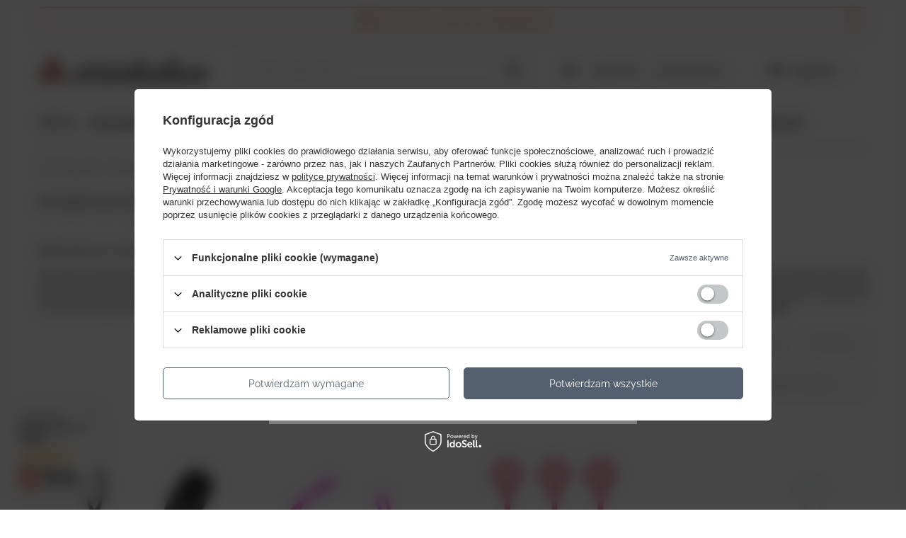

--- FILE ---
content_type: text/html; charset=utf-8
request_url: https://etriskelion.pl/akcesoria-erotyczne-dla-pan/kulki-gejszy/kulki-gejszy-progresywne
body_size: 30254
content:
<!DOCTYPE html>
<html lang="pl" class="--freeShipping --vat --gross " ><head><link rel="preload" as="image" fetchpriority="high" media="(max-width: 420px)" href="/hpeciai/91cdf0d3d9b687f28960f206367fb900/pol_is_Kulki-gejszy-Marc-Dorcel-Training-Balls-WYMIENNE-CIEZARKI-WIBRACJE-22114webp"><link rel="preload" as="image" fetchpriority="high" media="(min-width: 420.1px)" href="/hpeciai/64bb81b2efe9f13f503c2cf59c46b879/pol_il_Kulki-gejszy-Marc-Dorcel-Training-Balls-WYMIENNE-CIEZARKI-WIBRACJE-22114webp"><link rel="preload" as="image" fetchpriority="high" media="(max-width: 420px)" href="/hpeciai/e2353679556f23b6709e5d2ca389e393/pol_is_Silikonowe-kulki-gejszy-Kegel-Balls-3-szt-w-zestawie-21585webp"><link rel="preload" as="image" fetchpriority="high" media="(min-width: 420.1px)" href="/hpeciai/76867d6fbe914f3e86fe0a1f977f9222/pol_il_Silikonowe-kulki-gejszy-Kegel-Balls-3-szt-w-zestawie-21585webp"><meta name="viewport" content="user-scalable=no, initial-scale = 1.0, maximum-scale = 1.0, width=device-width, viewport-fit=cover"><meta http-equiv="Content-Type" content="text/html; charset=utf-8"><meta http-equiv="X-UA-Compatible" content="IE=edge"><title>Progresywne kulki gejszy - etriskelion.pl</title><meta name="description" content="Darmowa dostawa od 70 zł ➤ Zestawy kulek gejszy o różnej wadze i rozmiarze ➤ W zestawie są 2 lub 3 komplety dla lepszego dopasowania do ciała ➤ Dyskretnie"><link rel="icon" href="/gfx/pol/favicon.ico"><meta name="theme-color" content="#546070"><meta name="msapplication-navbutton-color" content="#546070"><meta name="apple-mobile-web-app-status-bar-style" content="#546070"><link rel="stylesheet" type="text/css" href="/gfx/pol/search_style.css.gzip?r=1729862748"><script>var app_shop={urls:{prefix:'data="/gfx/'.replace('data="', '')+'pol/',graphql:'/graphql/v1/'},vars:{meta:{viewportContent:'initial-scale = 1.0, maximum-scale = 5.0, width=device-width, viewport-fit=cover'},priceType:'gross',priceTypeVat:true,productDeliveryTimeAndAvailabilityWithBasket:false,geoipCountryCode:'US',fairShopLogo: { enabled: false, image: '/gfx/standards/safe_light.svg'},currency:{id:'PLN',symbol:'zł',country:'pl',format:'###,##0.00',beforeValue:false,space:true,decimalSeparator:',',groupingSeparator:' '},language:{id:'pol',symbol:'pl',name:'Polski'},omnibus:{enabled:true,rebateCodeActivate:false,hidePercentageDiscounts:false,},},txt:{priceTypeText:' brutto',},fn:{},fnrun:{},files:[],graphql:{}};const getCookieByName=(name)=>{const value=`; ${document.cookie}`;const parts = value.split(`; ${name}=`);if(parts.length === 2) return parts.pop().split(';').shift();return false;};if(getCookieByName('freeeshipping_clicked')){document.documentElement.classList.remove('--freeShipping');}if(getCookieByName('rabateCode_clicked')){document.documentElement.classList.remove('--rabateCode');}function hideClosedBars(){const closedBarsArray=JSON.parse(localStorage.getItem('closedBars'))||[];if(closedBarsArray.length){const styleElement=document.createElement('style');styleElement.textContent=`${closedBarsArray.map((el)=>`#${el}`).join(',')}{display:none !important;}`;document.head.appendChild(styleElement);}}hideClosedBars();</script><meta name="robots" content="index,follow"><meta name="rating" content="general"><meta name="Author" content="etriskelion na bazie IdoSell (www.idosell.com/shop).">
<!-- Begin LoginOptions html -->

<style>
#client_new_social .service_item[data-name="service_Apple"]:before, 
#cookie_login_social_more .service_item[data-name="service_Apple"]:before,
.oscop_contact .oscop_login__service[data-service="Apple"]:before {
    display: block;
    height: 2.6rem;
    content: url('/gfx/standards/apple.svg?r=1743165583');
}
.oscop_contact .oscop_login__service[data-service="Apple"]:before {
    height: auto;
    transform: scale(0.8);
}
#client_new_social .service_item[data-name="service_Apple"]:has(img.service_icon):before,
#cookie_login_social_more .service_item[data-name="service_Apple"]:has(img.service_icon):before,
.oscop_contact .oscop_login__service[data-service="Apple"]:has(img.service_icon):before {
    display: none;
}
</style>

<!-- End LoginOptions html -->

<!-- Open Graph -->
<meta property="og:type" content="website"><meta property="og:url" content="https://etriskelion.pl/akcesoria-erotyczne-dla-pan/kulki-gejszy/kulki-gejszy-progresywne
"><meta property="og:title" content="Kulki progresywne -  Etriskelion.pl"><meta property="og:description" content="Poszukujesz nowych doznań? Zobacz Kulki progresywne z naszego sklepu Etriskelion ➤ Ogromny wybór w dziale Kulki progresywne w atrakcyjnych cenach"><meta property="og:site_name" content="etriskelion"><meta property="og:locale" content="pl_PL"><meta property="og:image" content="https://etriskelion.pl/hpeciai/af42f22fc2103ed55763556728f2236d/pol_pl_Kulki-gejszy-Marc-Dorcel-Training-Balls-WYMIENNE-CIEZARKI-WIBRACJE-22114_5.webp"><meta property="og:image:width" content="426"><meta property="og:image:height" content="450"><link rel="manifest" href="https://etriskelion.pl/data/include/pwa/1/manifest.json?t=3"><meta name="apple-mobile-web-app-capable" content="yes"><meta name="apple-mobile-web-app-status-bar-style" content="black"><meta name="apple-mobile-web-app-title" content="etriskelion.pl"><link rel="apple-touch-icon" href="/data/include/pwa/1/icon-128.png"><link rel="apple-touch-startup-image" href="/data/include/pwa/1/logo-512.png" /><meta name="msapplication-TileImage" content="/data/include/pwa/1/icon-144.png"><meta name="msapplication-TileColor" content="#2F3BA2"><meta name="msapplication-starturl" content="/"><script type="application/javascript">var _adblock = true;</script><script async src="/data/include/advertising.js"></script><script type="application/javascript">var statusPWA = {
                online: {
                    txt: "Połączono z internetem",
                    bg: "#5fa341"
                },
                offline: {
                    txt: "Brak połączenia z internetem",
                    bg: "#eb5467"
                }
            }</script><script async type="application/javascript" src="/ajax/js/pwa_online_bar.js?v=1&r=6"></script><script >
window.dataLayer = window.dataLayer || [];
window.gtag = function gtag() {
dataLayer.push(arguments);
}
gtag('consent', 'default', {
'ad_storage': 'denied',
'analytics_storage': 'denied',
'ad_personalization': 'denied',
'ad_user_data': 'denied',
'wait_for_update': 500
});

gtag('set', 'ads_data_redaction', true);
</script><script id="iaiscript_1" data-requirements="W10=" data-ga4_sel="ga4script">
window.iaiscript_1 = `<${'script'}  class='google_consent_mode_update'>
gtag('consent', 'update', {
'ad_storage': 'denied',
'analytics_storage': 'denied',
'ad_personalization': 'denied',
'ad_user_data': 'denied'
});
</${'script'}>`;
</script>
<!-- End Open Graph -->

<link rel="canonical" href="https://etriskelion.pl/akcesoria-erotyczne-dla-pan/kulki-gejszy/kulki-gejszy-progresywne" />

                <!-- Global site tag (gtag.js) -->
                <script  async src="https://www.googletagmanager.com/gtag/js?id=G-ZSZRL4MV94"></script>
                <script >
                    window.dataLayer = window.dataLayer || [];
                    window.gtag = function gtag(){dataLayer.push(arguments);}
                    gtag('js', new Date());
                    
                    gtag('config', 'G-ZSZRL4MV94');

                </script>
                <link rel="stylesheet" type="text/css" href="/data/designs/67189bdc772690.36231162_2/gfx/pol/custom.css.gzip?r=1729876670">            <!-- Google Tag Manager -->
                    <script >(function(w,d,s,l,i){w[l]=w[l]||[];w[l].push({'gtm.start':
                    new Date().getTime(),event:'gtm.js'});var f=d.getElementsByTagName(s)[0],
                    j=d.createElement(s),dl=l!='dataLayer'?'&l='+l:'';j.async=true;j.src=
                    'https://www.googletagmanager.com/gtm.js?id='+i+dl;f.parentNode.insertBefore(j,f);
                    })(window,document,'script','dataLayer','GTM-NG3MCS');</script>
            <!-- End Google Tag Manager -->
<!-- Begin additional html or js -->


<!--2|1|2-->
<style>
div.menu_messages_message{
background-color: #c4c7c8 !important;
}

</style>
<!--4|1|2-->
<style>
td.productslist_product_photo img {
    max-width: 50px;
    width: auto;
}
</style>
<!--26|1|2-->
<style>
    header #menu_categories {
        padding: 0;
    }
    header .navbar-nav > li > .nav-link {
        padding: 15px 10px;
    }
    header #menu_categories {
        font-size: 1.2em;
    }
.wide .navbar-subnav > .nav-item {
padding: 25px 15px 25px 15px!important;
}
</style>
<!--15|1|5| modified: 2022-11-22 12:19:08-->
<!-- Global site tag (gtag.js) - Google Ads: 971503816 -->
<script async="" src="https://www.googletagmanager.com/gtag/js?id=AW-971503816"></script>
<script>
  window.dataLayer = window.dataLayer || [];
  function gtag(){dataLayer.push(arguments);}
  gtag('js', new Date());

  gtag('config', 'AW-971503816');
  gtag('config', 'AW-330869321');
  gtag('config', 'AW-311622531');
</script>

<!--17|1|7-->
<style>
@media only screen and (min-width: 980px) {
.touch header .navbar-nav li:hover > ul {
    display: block;
}
}

</style>
<!--36|1|14| modified: 2021-08-11 08:32:12-->
<!-- Google Tag Manager -->
<script>(function(w,d,s,l,i){w[l]=w[l]||[];w[l].push({'gtm.start':
new Date().getTime(),event:'gtm.js'});var f=d.getElementsByTagName(s)[0],
j=d.createElement(s),dl=l!='dataLayer'?'&l='+l:'';j.async=true;j.src=
'https://www.googletagmanager.com/gtm.js?id='+i+dl;f.parentNode.insertBefore(j,f);
})(window,document,'script','dataLayer','GTM-NG3MCS');</script>
<!-- End Google Tag Manager -->

<!-- End additional html or js -->
</head><body>
<!-- Begin additional html or js -->


<!--37|1|14| modified: 2021-08-11 08:32:00-->
<!-- Google Tag Manager (noscript) -->
<noscript><iframe src="https://www.googletagmanager.com/ns.html?id=GTM-NG3MCS"
height="0" width="0" style="display:none;visibility:hidden"></iframe></noscript>
<!-- End Google Tag Manager (noscript) -->

<!-- End additional html or js -->
<div id="container" class="search_page container max-width-1200"><header class=" commercial_banner"><script class="ajaxLoad">app_shop.vars.vat_registered="true";app_shop.vars.currency_format="###,##0.00";app_shop.vars.currency_before_value=false;app_shop.vars.currency_space=true;app_shop.vars.symbol="zł";app_shop.vars.id="PLN";app_shop.vars.baseurl="http://etriskelion.pl/";app_shop.vars.sslurl="https://etriskelion.pl/";app_shop.vars.curr_url="%2Fakcesoria-erotyczne-dla-pan%2Fkulki-gejszy%2Fkulki-gejszy-progresywne";var currency_decimal_separator=',';var currency_grouping_separator=' ';app_shop.vars.blacklist_extension=["exe","com","swf","js","php"];app_shop.vars.blacklist_mime=["application/javascript","application/octet-stream","message/http","text/javascript","application/x-deb","application/x-javascript","application/x-shockwave-flash","application/x-msdownload"];app_shop.urls.contact="/pl/contact.html";</script><div id="viewType" style="display:none"></div><div id="freeShipping" class="freeShipping"><span class="freeShipping__info">Darmowa dostawa</span><strong class="freeShipping__val">
				od 
				70,00 zł</strong><a href="" class="freeShipping__close" aria-label="Zamknij pasek informacyjny"></a></div><div id="logo" class="d-flex align-items-center"><a href="https://etriskelion.pl/" target="_self" aria-label="Logo sklepu"><img src="/data/gfx/mask/pol/logo_1_big.jpg" alt="sklep erotyczny online etriskelion" width="1076" height="164"></a></div><form action="https://etriskelion.pl/pl/search.html" method="get" id="menu_search" class="menu_search"><a href="#showSearchForm" class="menu_search__mobile" aria-label="Szukaj"></a><div class="menu_search__block"><div class="menu_search__item --input"><input class="menu_search__input" type="text" name="text" autocomplete="off" placeholder="Wpisz czego szukasz" aria-label="Wpisz czego szukasz"><button class="menu_search__submit" type="submit" aria-label="Szukaj"></button></div><div class="menu_search__item --results search_result"></div></div></form><div id="menu_settings" class="align-items-center justify-content-center justify-content-lg-end"><div class="open_trigger"><span class="d-none d-md-inline-block flag_txt"><i class="icon-truck"></i></span><div class="menu_settings_wrapper d-md-none"><div class="menu_settings_inline"><div class="menu_settings_header">
								Język i waluta: 
							</div><div class="menu_settings_content"><span class="menu_settings_flag flag flag_pol"></span><strong class="menu_settings_value"><span class="menu_settings_language">pl</span><span> | </span><span class="menu_settings_currency">zł</span></strong></div></div><div class="menu_settings_inline"><div class="menu_settings_header">
								Dostawa do: 
							</div><div class="menu_settings_content"><strong class="menu_settings_value">Polska</strong></div></div></div><i class="icon-angle-down d-none d-md-inline-block"></i></div><form action="https://etriskelion.pl/pl/settings.html" method="post"><ul><li><div class="form-group"><label for="menu_settings_country">Dostawa do</label><div class="select-after"><select class="form-control" name="country" id="menu_settings_country"><option value="1143020016">Austria</option><option value="1143020022">Belgia</option><option value="1143020027">Białoruś</option><option value="1143020029">Bośnia i Hercegowina</option><option value="1143020033">Bułgaria</option><option value="1143020038">Chorwacja</option><option value="1143020041">Czechy</option><option value="1143020042">Dania</option><option value="1143020051">Estonia</option><option value="1143020057">Francja</option><option value="1143020062">Grecja</option><option value="1143020075">Hiszpania</option><option value="1143020076">Holandia</option><option value="1143020083">Irlandia</option><option value="1143020143">Niemcy</option><option selected value="1143020003">Polska</option><option value="1143020168">Rosja</option><option value="1143020193">Szwecja</option><option value="1143020217">Węgry</option><option value="1143020220">Włochy</option></select></div></div></li><li class="buttons"><button class="btn --solid --large" type="submit">
								Zastosuj zmiany
							</button></li></ul></form><div id="menu_additional"><a class="account_link" href="https://etriskelion.pl/pl/login.html">Zaloguj się</a><div class="shopping_list_top" data-empty="true"><a href="https://etriskelion.pl/pl/shoppinglist" class="wishlist_link slt_link --empty">Listy zakupowe</a><div class="slt_lists"><ul class="slt_lists__nav"><li class="slt_lists__nav_item" data-list_skeleton="true" data-list_id="true" data-shared="true"><a class="slt_lists__nav_link" data-list_href="true"><span class="slt_lists__nav_name" data-list_name="true"></span><span class="slt_lists__count" data-list_count="true">0</span></a></li><li class="slt_lists__nav_item --empty"><a class="slt_lists__nav_link --empty" href="https://etriskelion.pl/pl/shoppinglist"><span class="slt_lists__nav_name" data-list_name="true">Lista zakupowa</span><span class="slt_lists__count" data-list_count="true">0</span></a></li></ul></div></div></div></div><div class="shopping_list_top_mobile d-none" data-empty="true"><a href="https://etriskelion.pl/pl/shoppinglist" class="sltm_link --empty"></a></div><div id="menu_basket" class="topBasket --skeleton"><a class="topBasket__sub" href="/basketedit.php" aria-labelledby="Koszyk"><span class="badge badge-info"></span><strong class="topBasket__price">0,00 zł</strong></a><div class="topBasket__details --products" style="display: none;"><div class="topBasket__block --labels"><label class="topBasket__item --name">Produkt</label><label class="topBasket__item --sum">Ilość</label><label class="topBasket__item --prices">Cena</label></div><div class="topBasket__block --products"></div></div><div class="topBasket__details --shipping" style="display: none;"><span class="topBasket__name">Koszt dostawy od</span><span id="shipppingCost"></span></div><script>
						app_shop.vars.cache_html = true;
					</script></div><nav id="menu_categories" class="wide"><button type="button" class="navbar-toggler" aria-label="Menu"><i class="icon-reorder"></i></button><div class="navbar-collapse" id="menu_navbar"><ul class="navbar-nav mx-md-n2"><li class="nav-item"><span title="TOP 10" class="nav-link" >TOP 10</span><ul class="navbar-subnav"><li class="nav-header"><a href="#backLink" class="nav-header__backLink"><i class="icon-angle-left"></i></a><span title="TOP 10" class="nav-link" >TOP 10</span></li><li class="nav-item empty"><a  href="https://etriskelion.pl/pl/cms/top-10-najlepsze-wibratory-w-sex-shopie-40.html" target="_self" title="TOP 10 WIBRATORÓW" class="nav-link" >TOP 10 WIBRATORÓW</a></li><li class="nav-item empty"><a  href="https://etriskelion.pl/pl/cms/ranking-masturbatorow-dla-mezczyzn-60.html" target="_self" title="TOP 10 MASTURBATORÓW" class="nav-link" >TOP 10 MASTURBATORÓW</a></li></ul></li><li class="nav-item"><a  href="https://etriskelion.pl/Bestseller-sbestseller-pol.html" target="_self" title="Bestsellery" class="nav-link" >Bestsellery</a></li><li class="nav-item nav-open"><a  href="/akcesoria-erotyczne-dla-pan" target="_self" title="Dla Niej" class="nav-link active" >Dla Niej</a><ul class="navbar-subnav"><li class="nav-header"><a href="#backLink" class="nav-header__backLink"><i class="icon-angle-left"></i></a><a  href="/akcesoria-erotyczne-dla-pan" target="_self" title="Dla Niej" class="nav-link active" >Dla Niej</a></li><li class="nav-item"><a  href="/akcesoria-erotyczne-dla-pan/bielizna-i-stroje" target="_self" title="Bielizna i stroje" class="nav-link" >Bielizna i stroje</a><ul class="navbar-subsubnav more"><li class="nav-header"><a href="#backLink" class="nav-header__backLink"><i class="icon-angle-left"></i></a><a  href="/akcesoria-erotyczne-dla-pan/bielizna-i-stroje" target="_self" title="Bielizna i stroje" class="nav-link" >Bielizna i stroje</a></li><li class="nav-item"><a  href="/akcesoria-erotyczne-dla-pan/bielizna-i-stroje/bodystocking" target="_self" title="Bodystocking" class="nav-link" >Bodystocking</a></li><li class="nav-item"><a  href="/akcesoria-erotyczne-dla-pan/bielizna-i-stroje/halki-i-koszulki" target="_self" title="Koszulki" class="nav-link" >Koszulki</a></li><li class="nav-item"><a  href="/akcesoria-erotyczne-dla-pan/bielizna-i-stroje/komplety-bielizny" target="_self" title="Komplety erotyczne" class="nav-link" >Komplety erotyczne</a></li><li class="nav-item"><a  href="/akcesoria-erotyczne-dla-pan/bielizna-i-stroje/majtki-erotyczne" target="_self" title="Figi i stringi" class="nav-link" >Figi i stringi</a></li><li class="nav-item"><a  href="/akcesoria-erotyczne-dla-pan/bielizna-i-stroje/body-damskie" target="_self" title="Body damskie" class="nav-link" >Body damskie</a></li><li class="nav-item"><a  href="/akcesoria-erotyczne-dla-pan/bielizna-i-stroje/gorsety-erotyczne" target="_self" title="Gorsety" class="nav-link" >Gorsety</a></li><li class="nav-item"><a  href="/akcesoria-erotyczne-dla-pan/bielizna-i-stroje/harness" target="_self" title="Harness - paski" class="nav-link" >Harness - paski</a></li><li class="nav-item"><a  href="/akcesoria-erotyczne-dla-pan/bielizna-i-stroje/sukienki-erotyczne" target="_self" title="Sukienki erotyczne" class="nav-link" >Sukienki erotyczne</a></li><li class="nav-item"><a  href="/pl/menu/dla-niej/bielizna-i-stroje/bluzki-668.html" target="_self" title="Bluzki" class="nav-link" >Bluzki</a></li><li class="nav-item"><a  href="/akcesoria-erotyczne-dla-pan/bielizna-i-stroje/pasy-do-ponczoch" target="_self" title="Pasy do pończoch" class="nav-link" >Pasy do pończoch</a></li><li class="nav-item"><a  href="/akcesoria-erotyczne-dla-pan/bielizna-i-stroje/ponczochy-damskie" target="_self" title="Pończochy" class="nav-link" >Pończochy</a></li><li class="nav-item"><a  href="/akcesoria-erotyczne-dla-pan/bielizna-i-stroje/rajstopy-erotyczne" target="_self" title="Rajstopy" class="nav-link" >Rajstopy</a></li><li class="nav-item"><a  href="/akcesoria-erotyczne-dla-pan/bielizna-i-stroje/biustonosze" target="_self" title="Biustonosze" class="nav-link" >Biustonosze</a></li><li class="nav-item"><a  href="/akcesoria-erotyczne-dla-pan/bielizna-i-stroje/seksowne-szlafroki" target="_self" title="Szlafroki" class="nav-link" >Szlafroki</a></li><li class="nav-item"><a  href="/akcesoria-erotyczne-dla-pan/bielizna-i-stroje/kostiumy-i-przebrania" target="_self" title="Kostiumy i przebrania" class="nav-link" >Kostiumy i przebrania</a></li><li class="nav-item"><a  href="/akcesoria-erotyczne-dla-pan/bielizna-i-stroje/kostiumy-kapielowe" target="_self" title="Kostiumy kąpielowe" class="nav-link" >Kostiumy kąpielowe</a></li><li class="nav-item"><a  href="/akcesoria-erotyczne-dla-pan/bielizna-i-stroje/obcisle-legginsy" target="_self" title="Legginsy" class="nav-link" >Legginsy</a></li><li class="nav-item"><a  href="/akcesoria-erotyczne-dla-pan/bielizna-i-stroje/buty-erotyczne" target="_self" title="Buty erotyczne" class="nav-link" >Buty erotyczne</a></li><li class="nav-item"><a  href="/akcesoria-erotyczne-dla-pan/bielizna-i-stroje/bielizniane-dodatki-erotyczne" target="_self" title="Dodatki erotyczne" class="nav-link" >Dodatki erotyczne</a></li><li class="nav-item --all"><a class="nav-link" href="/akcesoria-erotyczne-dla-pan/bielizna-i-stroje">+ Pokaż wszystkie</a></li><li class="nav-item --extend"><a href="" class="nav-link" txt_alt="- Zwiń">+ Rozwiń</a></li></ul></li><li class="nav-item"><a  href="/akcesoria-erotyczne-dla-pan/wibratory" target="_self" title="Wibratory" class="nav-link" >Wibratory</a><ul class="navbar-subsubnav"><li class="nav-header"><a href="#backLink" class="nav-header__backLink"><i class="icon-angle-left"></i></a><a  href="/akcesoria-erotyczne-dla-pan/wibratory" target="_self" title="Wibratory" class="nav-link" >Wibratory</a></li><li class="nav-item"><a  href="/akcesoria-erotyczne-dla-pan/wibratory/wibratory-kroliczki" target="_self" title="Wibratory króliczki" class="nav-link" >Wibratory króliczki</a></li><li class="nav-item"><a  href="/akcesoria-erotyczne-dla-pan/wibratory/wibratory-wielofunkcyjne" target="_self" title="Wibratory wielofunkcyjne" class="nav-link" >Wibratory wielofunkcyjne</a></li><li class="nav-item"><a  href="/akcesoria-erotyczne-dla-pan/wibratory/wibratory-interaktywne" target="_self" title="Wibratory interaktywne" class="nav-link" >Wibratory interaktywne</a></li><li class="nav-item"><a  href="/akcesoria-erotyczne-dla-pan/wibratory/wibratory-do-punktu-g" target="_self" title="Wibratory do punktu G" class="nav-link" >Wibratory do punktu G</a></li><li class="nav-item"><a  href="/akcesoria-erotyczne-dla-pan/wibratory/wibratory-luksusowe" target="_self" title="Wibratory premium" class="nav-link" >Wibratory premium</a></li><li class="nav-item"><a  href="/akcesoria-erotyczne-dla-pan/wibratory/wibratory-realistyczne" target="_self" title="Wibratory realistyczne" class="nav-link" >Wibratory realistyczne</a></li><li class="nav-item"><a  href="/akcesoria-erotyczne-dla-pan/wibratory/wibratory-klasyczne" target="_self" title="Wibratory klasyczne" class="nav-link" >Wibratory klasyczne</a></li><li class="nav-item"><a  href="/akcesoria-erotyczne-dla-pan/wibratory/wibratory-mini" target="_self" title="Wibratory mini" class="nav-link" >Wibratory mini</a></li><li class="nav-item"><a  href="/akcesoria-erotyczne-dla-pan/wibratory/wibratory-analne" target="_self" title="Wibratory analne" class="nav-link" >Wibratory analne</a></li><li class="nav-item --all"><a class="nav-link" href="/akcesoria-erotyczne-dla-pan/wibratory">+ Pokaż wszystkie</a></li></ul></li><li class="nav-item"><a  href="/akcesoria-erotyczne-dla-pan/penisy-i-dilda-z-przyssawka" target="_self" title="Penisy i dilda z przyssawką" class="nav-link" >Penisy i dilda z przyssawką</a><ul class="navbar-subsubnav"><li class="nav-header"><a href="#backLink" class="nav-header__backLink"><i class="icon-angle-left"></i></a><a  href="/akcesoria-erotyczne-dla-pan/penisy-i-dilda-z-przyssawka" target="_self" title="Penisy i dilda z przyssawką" class="nav-link" >Penisy i dilda z przyssawką</a></li><li class="nav-item"><a  href="/akcesoria-erotyczne-dla-pan/penisy-i-dilda-z-przyssawka/dilda-realistyczne" target="_self" title="Dilda realistyczne" class="nav-link" >Dilda realistyczne</a></li><li class="nav-item"><a  href="/akcesoria-erotyczne-dla-pan/penisy-i-dilda-z-przyssawka/dilda-do-punktu-g" target="_self" title="Dilda do punktu G" class="nav-link" >Dilda do punktu G</a></li><li class="nav-item"><a  href="/akcesoria-erotyczne-dla-pan/penisy-i-dilda-z-przyssawka/dilda-podwojne" target="_self" title="Dilda podwójne" class="nav-link" >Dilda podwójne</a></li><li class="nav-item"><a  href="/akcesoria-erotyczne-dla-pan/penisy-i-dilda-z-przyssawka/dilda-szklane-i-metalowe" target="_self" title="Dilda szklane i metalowe" class="nav-link" >Dilda szklane i metalowe</a></li><li class="nav-item --all"><a class="nav-link" href="/akcesoria-erotyczne-dla-pan/penisy-i-dilda-z-przyssawka">+ Pokaż wszystkie</a></li></ul></li><li class="nav-item"><a  href="/akcesoria-erotyczne-dla-pan/korki-analne" target="_self" title="Korki i sondy analne dla Niej" class="nav-link" >Korki i sondy analne dla Niej</a><ul class="navbar-subsubnav"><li class="nav-header"><a href="#backLink" class="nav-header__backLink"><i class="icon-angle-left"></i></a><a  href="/akcesoria-erotyczne-dla-pan/korki-analne" target="_self" title="Korki i sondy analne dla Niej" class="nav-link" >Korki i sondy analne dla Niej</a></li><li class="nav-item"><a  href="/akcesoria-erotyczne-dla-pan/korki-analne/korki-analne-metalowe-i-szklane" target="_self" title="Korki analne metalowe i szklane" class="nav-link" >Korki analne metalowe i szklane</a></li><li class="nav-item"><a  href="/akcesoria-erotyczne-dla-pan/korki-analne/korki-analne-silikonowe" target="_self" title="Korki silikonowe" class="nav-link" >Korki silikonowe</a></li><li class="nav-item"><a  href="/akcesoria-erotyczne-dla-pan/korki-analne/korki-analne-z-wibracja" target="_self" title="Korki z wibracją" class="nav-link" >Korki z wibracją</a></li><li class="nav-item"><a  href="/akcesoria-erotyczne-dla-pan/korki-analne/korki-analne-z-ogonem" target="_self" title="Korki z ogonem" class="nav-link" >Korki z ogonem</a></li><li class="nav-item"><a  href="/akcesoria-erotyczne-dla-pan/korki-analne/koraliki-analne" target="_self" title="Kulki i koraliki analne" class="nav-link" >Kulki i koraliki analne</a></li><li class="nav-item"><a  href="/akcesoria-erotyczne-dla-pan/korki-analne/zestawy-korkow-analnych" target="_self" title="Zestawy analne" class="nav-link" >Zestawy analne</a></li><li class="nav-item --all"><a class="nav-link" href="/akcesoria-erotyczne-dla-pan/korki-analne">+ Pokaż wszystkie</a></li></ul></li><li class="nav-item"><a  href="/akcesoria-erotyczne-dla-pan/masazer-i-jajeczka" target="_self" title="Masażery i jajeczka" class="nav-link" >Masażery i jajeczka</a><ul class="navbar-subsubnav"><li class="nav-header"><a href="#backLink" class="nav-header__backLink"><i class="icon-angle-left"></i></a><a  href="/akcesoria-erotyczne-dla-pan/masazer-i-jajeczka" target="_self" title="Masażery i jajeczka" class="nav-link" >Masażery i jajeczka</a></li><li class="nav-item"><a  href="/akcesoria-erotyczne-dla-pan/masazer-i-jajeczka/jajeczka-wbrujace" target="_self" title="Jajeczka wibrujące" class="nav-link" >Jajeczka wibrujące</a></li><li class="nav-item"><a  href="/akcesoria-erotyczne-dla-pan/masazer-i-jajeczka/masazery-wand" target="_self" title="Masażery typu Wand" class="nav-link" >Masażery typu Wand</a></li><li class="nav-item"><a  href="/akcesoria-erotyczne-dla-pan/masazer-i-jajeczka/masazery-bezdotykowe" target="_blank" title="Masażery bezdotykowe" class="nav-link" >Masażery bezdotykowe</a></li><li class="nav-item"><a  href="/akcesoria-erotyczne-dla-pan/masazer-i-jajeczka/masazery-stymulatory" target="_self" title="Masażery stymulatory" class="nav-link" >Masażery stymulatory</a></li><li class="nav-item"><a  href="/akcesoria-erotyczne-dla-pan/masazer-i-jajeczka/masazery-do-bielizny" target="_self" title="Masażery do bielizny" class="nav-link" >Masażery do bielizny</a></li><li class="nav-item"><a  href="/akcesoria-erotyczne-dla-pan/masazer-i-jajeczka/pompki-waginalne" target="_self" title="Pompki waginalne" class="nav-link" >Pompki waginalne</a></li><li class="nav-item --all"><a class="nav-link" href="/akcesoria-erotyczne-dla-pan/masazer-i-jajeczka">+ Pokaż wszystkie</a></li></ul></li><li class="nav-item nav-open"><a  href="/akcesoria-erotyczne-dla-pan/kulki-gejszy" target="_self" title="Kulki gejszy" class="nav-link active" >Kulki gejszy</a><ul class="navbar-subsubnav"><li class="nav-header"><a href="#backLink" class="nav-header__backLink"><i class="icon-angle-left"></i></a><a  href="/akcesoria-erotyczne-dla-pan/kulki-gejszy" target="_self" title="Kulki gejszy" class="nav-link active" >Kulki gejszy</a></li><li class="nav-item"><a  href="/akcesoria-erotyczne-dla-pan/kulki-gejszy/kulki-gejszy-pojedyncze" target="_self" title="Kulki pojedyncze" class="nav-link" >Kulki pojedyncze</a></li><li class="nav-item"><a  href="/akcesoria-erotyczne-dla-pan/kulki-gejszy/kulki-gejszy-podwojne" target="_self" title="Kulki podwójne" class="nav-link" >Kulki podwójne</a></li><li class="nav-item nav-open"><a  href="/akcesoria-erotyczne-dla-pan/kulki-gejszy/kulki-gejszy-progresywne" target="_self" title="Kulki progresywne" class="nav-link active" >Kulki progresywne</a></li><li class="nav-item"><a  href="/akcesoria-erotyczne-dla-pan/kulki-gejszy/kulki-gejszy-z-wibracjami" target="_self" title="Kulki z wibracjami" class="nav-link" >Kulki z wibracjami</a></li><li class="nav-item --all"><a class="nav-link" href="/akcesoria-erotyczne-dla-pan/kulki-gejszy">+ Pokaż wszystkie</a></li></ul></li><li class="nav-item empty"><a  href="/pl/menu/dla-niej/lalki-milosci-dla-niej-617.html" target="_self" title="Lalki miłości dla Niej" class="nav-link" >Lalki miłości dla Niej</a></li></ul></li><li class="nav-item"><a  href="/akcesoria-erotyczne-dla-mezczyzn" target="_self" title="Dla Niego" class="nav-link" >Dla Niego</a><ul class="navbar-subnav"><li class="nav-header"><a href="#backLink" class="nav-header__backLink"><i class="icon-angle-left"></i></a><a  href="/akcesoria-erotyczne-dla-mezczyzn" target="_self" title="Dla Niego" class="nav-link" >Dla Niego</a></li><li class="nav-item"><a  href="/akcesoria-erotyczne-dla-mezczyzn/bielizna-meska" target="_self" title="Bielizna" class="nav-link" >Bielizna</a><ul class="navbar-subsubnav"><li class="nav-header"><a href="#backLink" class="nav-header__backLink"><i class="icon-angle-left"></i></a><a  href="/akcesoria-erotyczne-dla-mezczyzn/bielizna-meska" target="_self" title="Bielizna" class="nav-link" >Bielizna</a></li><li class="nav-item"><a  href="/akcesoria-erotyczne-dla-mezczyzn/bielizna-meska/majtki" target="_self" title="Majtki męskie" class="nav-link" >Majtki męskie</a></li><li class="nav-item"><a  href="/akcesoria-erotyczne-dla-mezczyzn/bielizna-meska/body" target="_self" title="Body męskie" class="nav-link" >Body męskie</a></li><li class="nav-item"><a  href="/akcesoria-erotyczne-dla-mezczyzn/bielizna-meska/koszulki" target="_self" title="Koszulki męskie" class="nav-link" >Koszulki męskie</a></li><li class="nav-item --all"><a class="nav-link" href="/akcesoria-erotyczne-dla-mezczyzn/bielizna-meska">+ Pokaż wszystkie</a></li></ul></li><li class="nav-item"><a  href="/akcesoria-erotyczne-dla-mezczyzn/pompki-powiekszajace-penisa" target="_self" title="Pompki do penisa" class="nav-link" >Pompki do penisa</a><ul class="navbar-subsubnav"><li class="nav-header"><a href="#backLink" class="nav-header__backLink"><i class="icon-angle-left"></i></a><a  href="/akcesoria-erotyczne-dla-mezczyzn/pompki-powiekszajace-penisa" target="_self" title="Pompki do penisa" class="nav-link" >Pompki do penisa</a></li><li class="nav-item"><a  href="/akcesoria-erotyczne-dla-mezczyzn/pompki-powiekszajace-penisa/pompki-reczne" target="_self" title="Pompki ręczne" class="nav-link" >Pompki ręczne</a></li><li class="nav-item"><a  href="/akcesoria-erotyczne-dla-mezczyzn/pompki-powiekszajace-penisa/pompki-wodne" target="_self" title="Pompki wodne" class="nav-link" >Pompki wodne</a></li><li class="nav-item"><a  href="/akcesoria-erotyczne-dla-mezczyzn/pompki-powiekszajace-penisa/pompki-automatyczne" target="_self" title="Pompki automatyczne" class="nav-link" >Pompki automatyczne</a></li><li class="nav-item"><a  href="/akcesoria-erotyczne-dla-mezczyzn/pompki-powiekszajace-penisa/kcesoria-do-pompek" target="_self" title="Akcesoria do pompek" class="nav-link" >Akcesoria do pompek</a></li><li class="nav-item --all"><a class="nav-link" href="/akcesoria-erotyczne-dla-mezczyzn/pompki-powiekszajace-penisa">+ Pokaż wszystkie</a></li></ul></li><li class="nav-item"><a  href="/akcesoria-erotyczne-dla-mezczyzn/masturbatory" target="_self" title="Masturbatory" class="nav-link" >Masturbatory</a><ul class="navbar-subsubnav"><li class="nav-header"><a href="#backLink" class="nav-header__backLink"><i class="icon-angle-left"></i></a><a  href="/akcesoria-erotyczne-dla-mezczyzn/masturbatory" target="_self" title="Masturbatory" class="nav-link" >Masturbatory</a></li><li class="nav-item"><a  href="/akcesoria-erotyczne-dla-mezczyzn/masturbatory/masturbatory-tradycyjne" target="_self" title="Masturbatory tradycyjne" class="nav-link" >Masturbatory tradycyjne</a></li><li class="nav-item"><a  href="/akcesoria-erotyczne-dla-mezczyzn/masturbatory/masturbatory-automatyczne" target="_self" title="Masturbatory automatyczne" class="nav-link" >Masturbatory automatyczne</a></li><li class="nav-item"><a  href="/akcesoria-erotyczne-dla-mezczyzn/masturbatory/masturbatory-interaktywne" target="_self" title="Masturbatory interaktywne" class="nav-link" >Masturbatory interaktywne</a></li><li class="nav-item"><a  href="/akcesoria-erotyczne-dla-mezczyzn/masturbatory/akcesoria-do-masturbatorow" target="_self" title="Akcesoria do masturbatorów" class="nav-link" >Akcesoria do masturbatorów</a></li><li class="nav-item --all"><a class="nav-link" href="/akcesoria-erotyczne-dla-mezczyzn/masturbatory">+ Pokaż wszystkie</a></li></ul></li><li class="nav-item"><a  href="/akcesoria-erotyczne-dla-mezczyzn/masazery-prostaty" target="_self" title="Masażery prostaty" class="nav-link" >Masażery prostaty</a><ul class="navbar-subsubnav"><li class="nav-header"><a href="#backLink" class="nav-header__backLink"><i class="icon-angle-left"></i></a><a  href="/akcesoria-erotyczne-dla-mezczyzn/masazery-prostaty" target="_self" title="Masażery prostaty" class="nav-link" >Masażery prostaty</a></li><li class="nav-item"><a  href="/akcesoria-erotyczne-dla-mezczyzn/masazery-prostaty/maszery-bez-wibracji" target="_self" title="Masażery tradycyjne" class="nav-link" >Masażery tradycyjne</a></li><li class="nav-item"><a  href="/akcesoria-erotyczne-dla-mezczyzn/masazery-prostaty/masazery-z-wibracja" target="_self" title="Masażery wibrujące" class="nav-link" >Masażery wibrujące</a></li><li class="nav-item --all"><a class="nav-link" href="/akcesoria-erotyczne-dla-mezczyzn/masazery-prostaty">+ Pokaż wszystkie</a></li></ul></li><li class="nav-item empty"><a  href="/akcesoria-erotyczne-dla-mezczyzn/przedluzki-penisa" target="_self" title="Przedłużki penisa" class="nav-link" >Przedłużki penisa</a></li><li class="nav-item"><a  href="/akcesoria-erotyczne-dla-mezczyzn/pierscienie-i-zaciski-erekcyjne" target="_self" title="Pierścienie i zaciski" class="nav-link" >Pierścienie i zaciski</a><ul class="navbar-subsubnav"><li class="nav-header"><a href="#backLink" class="nav-header__backLink"><i class="icon-angle-left"></i></a><a  href="/akcesoria-erotyczne-dla-mezczyzn/pierscienie-i-zaciski-erekcyjne" target="_self" title="Pierścienie i zaciski" class="nav-link" >Pierścienie i zaciski</a></li><li class="nav-item"><a  href="/akcesoria-erotyczne-dla-mezczyzn/pierscienie-i-zaciski-erekcyjne/pierscienie-bez-wibracji" target="_self" title="Pierścienie bez wibracji" class="nav-link" >Pierścienie bez wibracji</a></li><li class="nav-item"><a  href="/akcesoria-erotyczne-dla-mezczyzn/pierscienie-i-zaciski-erekcyjne/pierscienie-z-wibracjami" target="_self" title="Pierścienie z wibracjami" class="nav-link" >Pierścienie z wibracjami</a></li><li class="nav-item --all"><a class="nav-link" href="/akcesoria-erotyczne-dla-mezczyzn/pierscienie-i-zaciski-erekcyjne">+ Pokaż wszystkie</a></li></ul></li><li class="nav-item empty"><a  href="/akcesoria-erotyczne-dla-mezczyzn/dilda" target="_self" title="Dilda" class="nav-link" >Dilda</a></li><li class="nav-item empty"><a  href="/akcesoria-erotyczne-dla-mezczyzn/meskie-korki-analne" target="_self" title="Korki i sondy analne dla Niego" class="nav-link" >Korki i sondy analne dla Niego</a></li><li class="nav-item empty"><a  href="/akcesoria-erotyczne-dla-mezczyzn/dmuchane-lalki" target="_self" title="Lalki miłości dla Niego" class="nav-link" >Lalki miłości dla Niego</a></li></ul></li><li class="nav-item"><a  href="/akcesoria-erotyczne-dla-par" target="_self" title="Dla Par" class="nav-link" >Dla Par</a><ul class="navbar-subnav"><li class="nav-header"><a href="#backLink" class="nav-header__backLink"><i class="icon-angle-left"></i></a><a  href="/akcesoria-erotyczne-dla-par" target="_self" title="Dla Par" class="nav-link" >Dla Par</a></li><li class="nav-item empty"><a  href="/akcesoria-erotyczne-dla-par/wibratory-dla-par" target="_self" title="Wibratory dla Par" class="nav-link" >Wibratory dla Par</a></li><li class="nav-item empty"><a  href="/akcesoria-erotyczne-dla-par/pierscienie-wibrujace" target="_self" title="Pierścienie wibrujące" class="nav-link" >Pierścienie wibrujące</a></li><li class="nav-item empty"><a  href="/akcesoria-erotyczne-dla-par/dilda-podwojne" target="_self" title="Dilda podwójne" class="nav-link" >Dilda podwójne</a></li><li class="nav-item"><a  href="/akcesoria-erotyczne-dla-par/strap-on" target="_self" title="Strap-on" class="nav-link" >Strap-on</a><ul class="navbar-subsubnav"><li class="nav-header"><a href="#backLink" class="nav-header__backLink"><i class="icon-angle-left"></i></a><a  href="/akcesoria-erotyczne-dla-par/strap-on" target="_self" title="Strap-on" class="nav-link" >Strap-on</a></li><li class="nav-item"><a  href="/akcesoria-erotyczne-dla-par/strap-on/dilda-z-przyssawka" target="_self" title="Dilda z przyssawką" class="nav-link" >Dilda z przyssawką</a></li><li class="nav-item"><a  href="/akcesoria-erotyczne-dla-par/strap-on/uprzeze" target="_self" title="Uprzęże i majtki" class="nav-link" >Uprzęże i majtki</a></li><li class="nav-item"><a  href="/akcesoria-erotyczne-dla-par/strap-on/dilda-z-uprzeza" target="_self" title="Dilda z uprzężą" class="nav-link" >Dilda z uprzężą</a></li><li class="nav-item"><a  href="/akcesoria-erotyczne-dla-par/strap-on/strap-on-bez-uprzezy" target="_self" title="Strap-on bez uprzęży" class="nav-link" >Strap-on bez uprzęży</a></li><li class="nav-item --all"><a class="nav-link" href="/akcesoria-erotyczne-dla-par/strap-on">+ Pokaż wszystkie</a></li></ul></li><li class="nav-item empty"><a  href="/akcesoria-erotyczne-dla-par/zabawki-interaktywne" target="_self" title="Zabawki interaktywne" class="nav-link" >Zabawki interaktywne</a></li><li class="nav-item"><a  href="/akcesoria-erotyczne-dla-par/akcesoria-zdalnie-sterowane" target="_self" title="Zabawki zdalnie sterowane" class="nav-link" >Zabawki zdalnie sterowane</a><ul class="navbar-subsubnav"><li class="nav-header"><a href="#backLink" class="nav-header__backLink"><i class="icon-angle-left"></i></a><a  href="/akcesoria-erotyczne-dla-par/akcesoria-zdalnie-sterowane" target="_self" title="Zabawki zdalnie sterowane" class="nav-link" >Zabawki zdalnie sterowane</a></li><li class="nav-item"><a  href="/akcesoria-erotyczne-dla-par/akcesoria-zdalnie-sterowane/na-pilota" target="_self" title="Sterowane pilotem" class="nav-link" >Sterowane pilotem</a></li><li class="nav-item"><a  href="/akcesoria-erotyczne-dla-par/akcesoria-zdalnie-sterowane/na-aplikacje" target="_self" title="Sterowane aplikacją" class="nav-link" >Sterowane aplikacją</a></li><li class="nav-item --all"><a class="nav-link" href="/akcesoria-erotyczne-dla-par/akcesoria-zdalnie-sterowane">+ Pokaż wszystkie</a></li></ul></li></ul></li><li class="nav-item"><a  href="/gra-wstepna" target="_self" title="Gra wstępna" class="nav-link" >Gra wstępna</a><ul class="navbar-subnav"><li class="nav-header"><a href="#backLink" class="nav-header__backLink"><i class="icon-angle-left"></i></a><a  href="/gra-wstepna" target="_self" title="Gra wstępna" class="nav-link" >Gra wstępna</a></li><li class="nav-item"><a  href="/gra-wstepna/kosmetyki-do-gry-wstepnej" target="_self" title="Kosmetyki" class="nav-link" >Kosmetyki</a><ul class="navbar-subsubnav"><li class="nav-header"><a href="#backLink" class="nav-header__backLink"><i class="icon-angle-left"></i></a><a  href="/gra-wstepna/kosmetyki-do-gry-wstepnej" target="_self" title="Kosmetyki" class="nav-link" >Kosmetyki</a></li><li class="nav-item"><a  href="/gra-wstepna/kosmetyki-do-gry-wstepnej/swiece-do-masazu" target="_self" title="Świece do masażu " class="nav-link" >Świece do masażu </a></li><li class="nav-item"><a  href="/gra-wstepna/kosmetyki-do-gry-wstepnej/olejki-i-zele-do-masazu" target="_self" title="Olejki i żele do masażu" class="nav-link" >Olejki i żele do masażu</a></li><li class="nav-item"><a  href="/gra-wstepna/kosmetyki-do-gry-wstepnej/farbki-i-pudry-do-ciala" target="_self" title="Farbki i pudry do ciała" class="nav-link" >Farbki i pudry do ciała</a></li><li class="nav-item --all"><a class="nav-link" href="/gra-wstepna/kosmetyki-do-gry-wstepnej">+ Pokaż wszystkie</a></li></ul></li><li class="nav-item"><a  href="/gra-wstepna/akcesoria-do-pieszczot" target="_self" title="Akcesoria do pieszczot" class="nav-link" >Akcesoria do pieszczot</a><ul class="navbar-subsubnav"><li class="nav-header"><a href="#backLink" class="nav-header__backLink"><i class="icon-angle-left"></i></a><a  href="/gra-wstepna/akcesoria-do-pieszczot" target="_self" title="Akcesoria do pieszczot" class="nav-link" >Akcesoria do pieszczot</a></li><li class="nav-item"><a  href="/gra-wstepna/akcesoria-do-pieszczot/piorka-i-laskotki" target="_self" title="Piórka i łaskotki" class="nav-link" >Piórka i łaskotki</a></li><li class="nav-item"><a  href="/gra-wstepna/akcesoria-do-pieszczot/maski-i-opaski-na-oczy" target="_self" title="Maski i opaski na oczy" class="nav-link" >Maski i opaski na oczy</a></li><li class="nav-item"><a  href="/gra-wstepna/akcesoria-do-pieszczot/kajdanki" target="_self" title="Kajdanki" class="nav-link" >Kajdanki</a></li><li class="nav-item"><a  href="/gra-wstepna/akcesoria-do-pieszczot/akcesoria-do-klapsow" target="_self" title="Akcesoria do klapsów" class="nav-link" >Akcesoria do klapsów</a></li><li class="nav-item --all"><a class="nav-link" href="/gra-wstepna/akcesoria-do-pieszczot">+ Pokaż wszystkie</a></li></ul></li><li class="nav-item empty"><a  href="/gra-wstepna/gry-erotyczne" target="_self" title="Gry erotyczne" class="nav-link" >Gry erotyczne</a></li><li class="nav-item empty"><a  href="/gra-wstepna/zestawy-dla-dwojga" target="_self" title="Zestawy dla dwojga" class="nav-link" >Zestawy dla dwojga</a></li></ul></li><li class="nav-item"><a  href="/akcesoria-bdsm" target="_self" title="BDSM" class="nav-link" >BDSM</a><ul class="navbar-subnav"><li class="nav-header"><a href="#backLink" class="nav-header__backLink"><i class="icon-angle-left"></i></a><a  href="/akcesoria-bdsm" target="_self" title="BDSM" class="nav-link" >BDSM</a></li><li class="nav-item empty"><a  href="/akcesoria-bdsm/zestawy-do-krepowania" target="_self" title="Zestawy BDSM" class="nav-link" >Zestawy BDSM</a></li><li class="nav-item empty"><a  href="/akcesoria-bdsm/kajdanki-erotyczne" target="_self" title="Kajdanki" class="nav-link" >Kajdanki</a></li><li class="nav-item empty"><a  href="/akcesoria-bdsm/kneble" target="_self" title="Kneble" class="nav-link" >Kneble</a></li><li class="nav-item empty"><a  href="/akcesoria-bdsm/pejcze-i-baty" target="_self" title="Pejcze i baty" class="nav-link" >Pejcze i baty</a></li><li class="nav-item empty"><a  href="/akcesoria-bdsm/elektrostymulacja" target="_self" title="Elektrostymulacja" class="nav-link" >Elektrostymulacja</a></li><li class="nav-item empty"><a  href="/akcesoria-bdsm/posciele-winylowe" target="_self" title="Pościele" class="nav-link" >Pościele</a></li><li class="nav-item empty"><a  href="/akcesoria-bdsm/obroze" target="_self" title="Obroże" class="nav-link" >Obroże</a></li><li class="nav-item empty"><a  href="/akcesoria-bdsm/klamerki-na-sutki" target="_self" title="Klamerki na sutki" class="nav-link" >Klamerki na sutki</a></li><li class="nav-item empty"><a  href="/akcesoria-bdsm/bondage" target="_self" title="Bondage - wiązanie" class="nav-link" >Bondage - wiązanie</a></li><li class="nav-item empty"><a  href="/akcesoria-bdsm/uprzeze" target="_self" title="Uprzęże" class="nav-link" >Uprzęże</a></li><li class="nav-item empty"><a  href="/akcesoria-bdsm/maski-i-kominiarki" target="_self" title="Maski i kominiarki" class="nav-link" >Maski i kominiarki</a></li><li class="nav-item empty"><a  href="/akcesoria-bdsm/latex" target="_self" title="Latex" class="nav-link" >Latex</a></li><li class="nav-item empty"><a  href="/akcesoria-bdsm/radelka" target="_self" title="Radełka i kolce" class="nav-link" >Radełka i kolce</a></li><li class="nav-item empty"><a  href="/akcesoria-bdsm/wzierniki" target="_self" title="Wzierniki" class="nav-link" >Wzierniki</a></li><li class="nav-item empty"><a  href="/akcesoria-bdsm/pasy-cnoty" target="_self" title="Pasy cnoty" class="nav-link" >Pasy cnoty</a></li><li class="nav-item empty"><a  href="/akcesoria-bdsm/dilatory" target="_self" title="Dilatory" class="nav-link" >Dilatory</a></li></ul></li><li class="nav-item"><a  href="/drogeria-intymna" target="_self" title="Drogeria" class="nav-link" >Drogeria</a><ul class="navbar-subnav"><li class="nav-header"><a href="#backLink" class="nav-header__backLink"><i class="icon-angle-left"></i></a><a  href="/drogeria-intymna" target="_self" title="Drogeria" class="nav-link" >Drogeria</a></li><li class="nav-item"><a  href="/drogeria-intymna/lubrykanty-nawilzajace" target="_self" title="Lubrykanty i żele intymne" class="nav-link" >Lubrykanty i żele intymne</a><ul class="navbar-subsubnav"><li class="nav-header"><a href="#backLink" class="nav-header__backLink"><i class="icon-angle-left"></i></a><a  href="/drogeria-intymna/lubrykanty-nawilzajace" target="_self" title="Lubrykanty i żele intymne" class="nav-link" >Lubrykanty i żele intymne</a></li><li class="nav-item"><a  href="/drogeria-intymna/lubrykanty-nawilzajace/lubrykanty-wodne" target="_self" title="Lubrykanty wodne" class="nav-link" >Lubrykanty wodne</a></li><li class="nav-item"><a  href="/drogeria-intymna/lubrykanty-nawilzajace/lubrykanty-silikonowe" target="_self" title="Lubrykanty silikonowe" class="nav-link" >Lubrykanty silikonowe</a></li><li class="nav-item"><a  href="/drogeria-intymna/lubrykanty-nawilzajace/lubrykanty-hybryowe" target="_self" title="Lubrykanty hybrydowe" class="nav-link" >Lubrykanty hybrydowe</a></li><li class="nav-item"><a  href="/drogeria-intymna/lubrykanty-nawilzajace/lubrykanty-stymulujace" target="_self" title="Żele stymulujące" class="nav-link" >Żele stymulujące</a></li><li class="nav-item"><a  href="/drogeria-intymna/lubrykanty-nawilzajace/lubrykanty-lagodzace" target="_self" title="Żele łagodzące" class="nav-link" >Żele łagodzące</a></li><li class="nav-item"><a  href="/drogeria-intymna/lubrykanty-nawilzajace/lubrykanty-znieczulajace" target="_self" title="Żele znieczulające" class="nav-link" >Żele znieczulające</a></li><li class="nav-item"><a  href="/drogeria-intymna/lubrykanty-nawilzajace/aplikatory-lubrykantow" target="_self" title="Aplikatory" class="nav-link" >Aplikatory</a></li><li class="nav-item --all"><a class="nav-link" href="/drogeria-intymna/lubrykanty-nawilzajace">+ Pokaż wszystkie</a></li></ul></li><li class="nav-item"><a  href="/drogeria-intymna/kosmetyki-oralne" target="_self" title="Kosmetyki oralne" class="nav-link" >Kosmetyki oralne</a><ul class="navbar-subsubnav"><li class="nav-header"><a href="#backLink" class="nav-header__backLink"><i class="icon-angle-left"></i></a><a  href="/drogeria-intymna/kosmetyki-oralne" target="_self" title="Kosmetyki oralne" class="nav-link" >Kosmetyki oralne</a></li><li class="nav-item"><a  href="/drogeria-intymna/kosmetyki-oralne/lubrykanty-smakowe" target="_self" title="Lubrykanty smakowe" class="nav-link" >Lubrykanty smakowe</a></li><li class="nav-item"><a  href="/drogeria-intymna/kosmetyki-oralne/kosmetyki-stymulujace" target="_self" title="Kosmetyki stymulujące" class="nav-link" >Kosmetyki stymulujące</a></li><li class="nav-item --all"><a class="nav-link" href="/drogeria-intymna/kosmetyki-oralne">+ Pokaż wszystkie</a></li></ul></li><li class="nav-item"><a  href="/drogeria-intymna/olejki-i-swiece-do-masazu" target="_self" title="Olejki i świece do masażu" class="nav-link" >Olejki i świece do masażu</a><ul class="navbar-subsubnav"><li class="nav-header"><a href="#backLink" class="nav-header__backLink"><i class="icon-angle-left"></i></a><a  href="/drogeria-intymna/olejki-i-swiece-do-masazu" target="_self" title="Olejki i świece do masażu" class="nav-link" >Olejki i świece do masażu</a></li><li class="nav-item"><a  href="/drogeria-intymna/olejki-i-zele-do-masazu" target="_self" title="Olejki i żele do masażu" class="nav-link" >Olejki i żele do masażu</a></li><li class="nav-item"><a  href="/drogeria-intymna/swiece-do-masazu" target="_self" title="Świece do masażu" class="nav-link" >Świece do masażu</a></li><li class="nav-item"><a  href="/drogeria-intymna/farbki-i-pudry-do-ciala" target="_self" title="Farbki i pudry do ciała" class="nav-link" >Farbki i pudry do ciała</a></li><li class="nav-item --all"><a class="nav-link" href="/drogeria-intymna/olejki-i-swiece-do-masazu">+ Pokaż wszystkie</a></li></ul></li><li class="nav-item"><a  href="/drogeria-intymna/wspomaganie-erekcji" target="_self" title="Erekcja" class="nav-link" >Erekcja</a><ul class="navbar-subsubnav"><li class="nav-header"><a href="#backLink" class="nav-header__backLink"><i class="icon-angle-left"></i></a><a  href="/drogeria-intymna/wspomaganie-erekcji" target="_self" title="Erekcja" class="nav-link" >Erekcja</a></li><li class="nav-item"><a  href="/drogeria-intymna/wspomaganie-erekcji/tebletki-na-erekcje" target="_self" title="Tabletki na erekcję" class="nav-link" >Tabletki na erekcję</a></li><li class="nav-item"><a  href="/drogeria-intymna/wspomaganie-erekcji/kremy-i-zele-na-erekcje" target="_self" title="Kremy i żele na erekcję" class="nav-link" >Kremy i żele na erekcję</a></li><li class="nav-item"><a  href="/drogeria-intymna/wspomaganie-erekcji/opoznienie-wytrysku" target="_self" title="Opóźnienie wytrysku" class="nav-link" >Opóźnienie wytrysku</a></li><li class="nav-item --all"><a class="nav-link" href="/drogeria-intymna/wspomaganie-erekcji">+ Pokaż wszystkie</a></li></ul></li><li class="nav-item"><a  href="/drogeria-intymna/poprawa-libido" target="_self" title="Libido" class="nav-link" >Libido</a><ul class="navbar-subsubnav"><li class="nav-header"><a href="#backLink" class="nav-header__backLink"><i class="icon-angle-left"></i></a><a  href="/drogeria-intymna/poprawa-libido" target="_self" title="Libido" class="nav-link" >Libido</a></li><li class="nav-item"><a  href="/drogeria-intymna/poprawa-libido/tabletki-podnoszace-libido" target="_self" title="Tabletki na libido" class="nav-link" >Tabletki na libido</a></li><li class="nav-item"><a  href="/drogeria-intymna/poprawa-libido/krople-do-picia-pobudzajace-libido" target="_self" title="Krople pobudzające" class="nav-link" >Krople pobudzające</a></li><li class="nav-item"><a  href="/drogeria-intymna/poprawa-libido/zele-podnoszace-libido" target="_self" title="Żele i spray'e na libido" class="nav-link" >Żele i spray'e na libido</a></li><li class="nav-item --all"><a class="nav-link" href="/drogeria-intymna/poprawa-libido">+ Pokaż wszystkie</a></li></ul></li><li class="nav-item"><a  href="/drogeria-intymna/powiekszanie-penisa" target="_self" title="Powiększanie penisa" class="nav-link" >Powiększanie penisa</a><ul class="navbar-subsubnav"><li class="nav-header"><a href="#backLink" class="nav-header__backLink"><i class="icon-angle-left"></i></a><a  href="/drogeria-intymna/powiekszanie-penisa" target="_self" title="Powiększanie penisa" class="nav-link" >Powiększanie penisa</a></li><li class="nav-item"><a  href="/drogeria-intymna/powiekszanie-penisa/tabletki-powiekszajace-penisa" target="_self" title="Tabletki powiększające" class="nav-link" >Tabletki powiększające</a></li><li class="nav-item"><a  href="/drogeria-intymna/powiekszanie-penisa/zele-i-kremy-na-powiekszenie-penisa" target="_self" title="Kremy i żele powiększające" class="nav-link" >Kremy i żele powiększające</a></li><li class="nav-item --all"><a class="nav-link" href="/drogeria-intymna/powiekszanie-penisa">+ Pokaż wszystkie</a></li></ul></li><li class="nav-item"><a  href="/drogeria-intymna/powiekszanie-piersi" target="_self" title="Powiększanie piersi" class="nav-link" >Powiększanie piersi</a><ul class="navbar-subsubnav"><li class="nav-header"><a href="#backLink" class="nav-header__backLink"><i class="icon-angle-left"></i></a><a  href="/drogeria-intymna/powiekszanie-piersi" target="_self" title="Powiększanie piersi" class="nav-link" >Powiększanie piersi</a></li><li class="nav-item"><a  href="/drogeria-intymna/powiekszanie-piersi/tabletki-na-powiekszenie-piersi" target="_self" title="Tabletki powiększające biust" class="nav-link" >Tabletki powiększające biust</a></li><li class="nav-item"><a  href="/drogeria-intymna/powiekszanie-piersi/zele-i-kremy-na-powiekszenie-piersi" target="_self" title="Kremy i żele powiększające biust" class="nav-link" >Kremy i żele powiększające biust</a></li><li class="nav-item --all"><a class="nav-link" href="/drogeria-intymna/powiekszanie-piersi">+ Pokaż wszystkie</a></li></ul></li><li class="nav-item"><a  href="/drogeria-intymna/prezerwatywy" target="_self" title="Prezerwatywy" class="nav-link" >Prezerwatywy</a><ul class="navbar-subsubnav"><li class="nav-header"><a href="#backLink" class="nav-header__backLink"><i class="icon-angle-left"></i></a><a  href="/drogeria-intymna/prezerwatywy" target="_self" title="Prezerwatywy" class="nav-link" >Prezerwatywy</a></li><li class="nav-item"><a  href="/drogeria-intymna/prezerwatywy/prezerwatywy-lateksowe" target="_self" title="Prezerwatywy lateksowe" class="nav-link" >Prezerwatywy lateksowe</a></li><li class="nav-item"><a  href="/drogeria-intymna/prezerwatywy/prezerwatywy-nielateksowe" target="_self" title="Prezerwatywy nielateksowe" class="nav-link" >Prezerwatywy nielateksowe</a></li><li class="nav-item"><a  href="/drogeria-intymna/prezerwatywy/maski-oralne" target="_self" title="Maski oralne" class="nav-link" >Maski oralne</a></li><li class="nav-item --all"><a class="nav-link" href="/drogeria-intymna/prezerwatywy">+ Pokaż wszystkie</a></li></ul></li><li class="nav-item"><a  href="/drogeria-intymna/higiena/plyny-antybakteryjne" target="_self" title="Higiena intymna" class="nav-link" >Higiena intymna</a><ul class="navbar-subsubnav"><li class="nav-header"><a href="#backLink" class="nav-header__backLink"><i class="icon-angle-left"></i></a><a  href="/drogeria-intymna/higiena/plyny-antybakteryjne" target="_self" title="Higiena intymna" class="nav-link" >Higiena intymna</a></li><li class="nav-item"><a  href="/pl/menu/drogeria/higiena-intymna/plyny-antybakteryjne-645.html" target="_self" title="Płyny antybakteryjne" class="nav-link" >Płyny antybakteryjne</a></li><li class="nav-item"><a  href="/drogeria-intymna/higiena/gruszki-do-lewatywy" target="_self" title="Gruszki do lewatywy" class="nav-link" >Gruszki do lewatywy</a></li><li class="nav-item"><a  href="/drogeria-intymna/higiena/menstruacja" target="_self" title="Menstruacja" class="nav-link" >Menstruacja</a></li><li class="nav-item"><a  href="/drogeria-intymna/higiena/depilacja" target="_self" title="Depilacja" class="nav-link" >Depilacja</a></li><li class="nav-item --all"><a class="nav-link" href="/drogeria-intymna/higiena/plyny-antybakteryjne">+ Pokaż wszystkie</a></li></ul></li></ul></li><li class="nav-item"><a  href="/dodatki-erotyczne" target="_self" title="Dodatki" class="nav-link" >Dodatki</a><ul class="navbar-subnav"><li class="nav-header"><a href="#backLink" class="nav-header__backLink"><i class="icon-angle-left"></i></a><a  href="/dodatki-erotyczne" target="_self" title="Dodatki" class="nav-link" >Dodatki</a></li><li class="nav-item empty"><a  href="/dodatki-erotyczne/gry-erotyczne-karciane-i-planszowe" target="_self" title="Gry erotyczne" class="nav-link" >Gry erotyczne</a></li><li class="nav-item empty"><a  href="/dodatki-erotyczne/zestawy-prezentowe" target="_self" title="Zestawy prezentowe" class="nav-link" >Zestawy prezentowe</a></li><li class="nav-item empty"><a  href="/dodatki-erotyczne/smieszne-produkty" target="_self" title="Śmieszne produkty" class="nav-link" >Śmieszne produkty</a></li><li class="nav-item empty"><a  href="/dodatki-erotyczne/torby-ozdobne" target="_self" title="Torby ozdobne" class="nav-link" >Torby ozdobne</a></li></ul></li><li class="nav-item"><a  href="https://etriskelion.pl/Promocja-spromo-pol.html" target="_self" title="PROMOCJE" class="nav-link" >PROMOCJE</a></li><li class="nav-item"><a  href="/blog-pol.phtml" target="_self" title="Blog" class="nav-link" >Blog</a></li><li class="nav-item"><a  href="/producers.php" target="_self" title="MARKI" class="nav-link" >MARKI</a></li><li class="nav-item"><a  href="https://etriskelion.pl/Nowosc-snewproducts-pol.html" target="_self" title="Nowości" class="nav-link" >Nowości</a></li></ul></div></nav><div id="breadcrumbs" class="breadcrumbs"><div class="back_button"><button id="back_button"><i class="icon-angle-left"></i> Wstecz</button></div><div class="list_wrapper"><ol><li class="bc-main"><span><a href="/">Strona główna</a></span></li><li class="bc-item-1 --more"><a href="/akcesoria-erotyczne-dla-pan">Dla Niej</a><ul class="breadcrumbs__sub"><li class="breadcrumbs__item"><a class="breadcrumbs__link --link" href="/akcesoria-erotyczne-dla-pan/bielizna-i-stroje">Bielizna i stroje</a></li><li class="breadcrumbs__item"><a class="breadcrumbs__link --link" href="/akcesoria-erotyczne-dla-pan/wibratory">Wibratory</a></li><li class="breadcrumbs__item"><a class="breadcrumbs__link --link" href="/akcesoria-erotyczne-dla-pan/penisy-i-dilda-z-przyssawka">Penisy i dilda z przyssawką</a></li><li class="breadcrumbs__item"><a class="breadcrumbs__link --link" href="/akcesoria-erotyczne-dla-pan/korki-analne">Korki i sondy analne dla Niej</a></li><li class="breadcrumbs__item"><a class="breadcrumbs__link --link" href="/akcesoria-erotyczne-dla-pan/masazer-i-jajeczka">Masażery i jajeczka</a></li><li class="breadcrumbs__item"><a class="breadcrumbs__link --link" href="/akcesoria-erotyczne-dla-pan/kulki-gejszy">Kulki gejszy</a></li><li class="breadcrumbs__item"><a class="breadcrumbs__link --link" href="/pl/menu/dla-niej/lalki-milosci-dla-niej-617.html">Lalki miłości dla Niej</a></li></ul></li><li class="bc-item-2 --more"><a href="/akcesoria-erotyczne-dla-pan/kulki-gejszy">Kulki gejszy</a><ul class="breadcrumbs__sub"><li class="breadcrumbs__item"><a class="breadcrumbs__link --link" href="/akcesoria-erotyczne-dla-pan/kulki-gejszy/kulki-gejszy-pojedyncze">Kulki pojedyncze</a></li><li class="breadcrumbs__item"><a class="breadcrumbs__link --link" href="/akcesoria-erotyczne-dla-pan/kulki-gejszy/kulki-gejszy-podwojne">Kulki podwójne</a></li><li class="breadcrumbs__item"><a class="breadcrumbs__link --link" href="/akcesoria-erotyczne-dla-pan/kulki-gejszy/kulki-gejszy-progresywne">Kulki progresywne</a></li><li class="breadcrumbs__item"><a class="breadcrumbs__link --link" href="/akcesoria-erotyczne-dla-pan/kulki-gejszy/kulki-gejszy-z-wibracjami">Kulki z wibracjami</a></li></ul></li><li class="bc-item-3 bc-active"><span>Kulki progresywne</span></li></ol></div></div></header><div id="layout" class="row clearfix"><aside class="col-3"><section class="shopping_list_menu"><div class="shopping_list_menu__block --lists slm_lists" data-empty="true"><span class="slm_lists__label">Listy zakupowe</span><ul class="slm_lists__nav"><li class="slm_lists__nav_item" data-list_skeleton="true" data-list_id="true" data-shared="true"><a class="slm_lists__nav_link" data-list_href="true"><span class="slm_lists__nav_name" data-list_name="true"></span><span class="slm_lists__count" data-list_count="true">0</span></a></li><li class="slm_lists__nav_header"><span class="slm_lists__label">Listy zakupowe</span></li><li class="slm_lists__nav_item --empty"><a class="slm_lists__nav_link --empty" href="https://etriskelion.pl/pl/shoppinglist"><span class="slm_lists__nav_name" data-list_name="true">Lista zakupowa</span><span class="slm_lists__count" data-list_count="true">0</span></a></li></ul><a href="#manage" class="slm_lists__manage d-none align-items-center d-md-flex">Zarządzaj listami</a></div><div class="shopping_list_menu__block --bought slm_bought"><a class="slm_bought__link d-flex" href="https://etriskelion.pl/pl/products-bought.html">
				Lista dotychczas zamówionych produktów
			</a></div><div class="shopping_list_menu__block --info slm_info"><strong class="slm_info__label d-block mb-3">Jak działa lista zakupowa?</strong><ul class="slm_info__list"><li class="slm_info__list_item d-flex mb-3">
					Po zalogowaniu możesz umieścić i przechowywać na liście zakupowej dowolną liczbę produktów nieskończenie długo.
				</li><li class="slm_info__list_item d-flex mb-3">
					Dodanie produktu do listy zakupowej nie oznacza automatycznie jego rezerwacji.
				</li><li class="slm_info__list_item d-flex mb-3">
					Dla niezalogowanych klientów lista zakupowa przechowywana jest do momentu wygaśnięcia sesji (około 24h).
				</li></ul></div></section><div id="mobileCategories" class="mobileCategories"><div class="mobileCategories__item --menu"><button type="button" class="mobileCategories__link --active" data-ids="#menu_search,.shopping_list_menu,#menu_search,#menu_navbar,#menu_navbar3, #menu_blog">
                            Menu
                        </button></div><div class="mobileCategories__item --account"><button type="button" class="mobileCategories__link" data-ids="#menu_contact,#login_menu_block">
                            Konto
                        </button></div><div class="mobileCategories__item --settings"><button type="button" class="mobileCategories__link" data-ids="#menu_settings">
                                Ustawienia
                            </button></div></div><div class="setMobileGrid" data-item="#menu_navbar"></div><div class="setMobileGrid" data-item="#menu_navbar3" data-ismenu1="true"></div><div class="setMobileGrid" data-item="#menu_blog"></div><div class="login_menu_block d-lg-none" id="login_menu_block"><a class="sign_in_link" href="/login.php" title=""><i class="icon-user"></i><span>Zaloguj się</span></a><a class="registration_link" href="/client-new.php?register" title=""><i class="icon-lock"></i><span>Zarejestruj się</span></a><a class="order_status_link" href="/order-open.php" title=""><i class="icon-globe"></i><span>Sprawdź status zamówienia</span></a></div><div class="setMobileGrid" data-item="#menu_contact"></div><div class="setMobileGrid" data-item="#menu_settings"></div><div class="setMobileGrid" data-item="#Filters"></div><div id="menu_buttons3" class="mb-4 d-none d-md-block"><div class="menu_button_wrapper"><a target="_blank" href="https://etriskelion.pl/pl/cms/jak-sa-pakowane-przesylki-33.html" title="bezpieczeństwo" aria-label="bezpieczeństwo"><img src="/data/include/img/links/1311673939.svg?t=1692369075" width="202" height="202" alt="bezpieczeństwo" loading="lazy"></a></div><div class="menu_button_wrapper"><a target="_blank" href="https://etriskelion.pl/pl/cms/jak-sa-pakowane-przesylki-33.html" title="Przykładowy button strefa 3" aria-label="Przykładowy button strefa 3"><img src="/data/include/img/links/1308134894.svg?t=1692369075" width="202" height="202" alt="Przykładowy button strefa 3" loading="lazy"></a></div></div></aside><div id="content" class="col-12"><section class="search_name"><h1 class="search_name__label headline"><span class="headline__name">progresywne Kulki gejszy</span></h1><span class="search_name__total">( ilość produktów: <span class="search_name__total_value">16</span> )</span></section><section class="search_description --top --skeleton cm"><div class="search_description__wrapper"><h2 style="text-align: justify;"><span style="font-size: 9pt; font-family: verdana, geneva;"><strong>Kulki progresywne - trening czyni mistrza!</strong></span></h2>
<p style="text-align: justify;"><span style="font-size: 9pt; font-family: verdana, geneva;">Aby trening z kulkami gejszy przynosił pożądane rezultaty powinnyśmy rozpocząć ćwiczenia od tej najlżejszej i stopniowo, wraz ze zwiększeniem się siły naszych mięśni dna miednicy, zmieniać ją na nieco cięższe. Producenci kulek wyszli naprzeciw swoim konsumentom i zaproponowali kulki progresywne, czyli gotowe zestawy kulek o różnej masie. Komplety występują w formie kilku osobnych produktów lub jednego silikonowego uchwytu z wymiennymi kulkami. Dzięki temu rozwiązaniu, nie musimy kupować dodatkowych gadżetów, w chwili gdy obecne obciążenie przestanie być dla nas wyzwaniem. Wśród kulek progresywnych znajdziemy różne kombinacje - pojedyncze, podwójne, pojedyncze + podwójne, ale również modele wyposażone w funkcję wibracji, które dostarczą Ci niesamowitej przyjemności między Twoimi treningami! Więcej o tym jak używać kulek gejszy i które najlepiej wybrać, możecie przeczytać na naszym <a href="https://etriskelion.pl/pl/blog/kulki-gejszy-poradnik-kiedy-efekty-1535111248.html">blogu</a>.</span></p></div></section><section id="Filters" class="filters mb-4"><form class="filters__form d-md-flex flex-wrap justify-content-end" method="get" action="/akcesoria-erotyczne-dla-pan/kulki-gejszy/kulki-gejszy-progresywne"><div class="filters__block ml-md-5 my-md-1 mb-2"><input type="hidden" class="__serialize" id="filter_producer_input" name="filter_producer" value=""><a class="filters__toggler
																		" data-id="filter_producer"><div class="btn --icon-right d-block pr-4"><span>Marka</span></div></a><div class="filters__expand p-md-2" id="filter_producer_expand"><ul class="filters__content --list" id="filter_producer_content"><li class="filters__item mb-2
																																			"><div class="f-group --small --checkbox mb-0"><input type="checkbox" class="f-control" id="filter_producer_1531491833" data-id="filter_producer" value="1531491833"><label class="f-label" for="filter_producer_1531491833"><span class="--name">Boss of Toys</span><span class="--quantity d-none">0</span></label></div></li><li class="filters__item mb-2
																																			"><div class="f-group --small --checkbox mb-0"><input type="checkbox" class="f-control" id="filter_producer_1643110950" data-id="filter_producer" value="1643110950"><label class="f-label" for="filter_producer_1643110950"><span class="--name">Easy Toys</span><span class="--quantity d-none">0</span></label></div></li><li class="filters__item mb-2
																																			"><div class="f-group --small --checkbox mb-0"><input type="checkbox" class="f-control" id="filter_producer_1641569932" data-id="filter_producer" value="1641569932"><label class="f-label" for="filter_producer_1641569932"><span class="--name">Feelztoys</span><span class="--quantity d-none">0</span></label></div></li><li class="filters__item mb-2
																																			"><div class="f-group --small --checkbox mb-0"><input type="checkbox" class="f-control" id="filter_producer_1588679941" data-id="filter_producer" value="1588679941"><label class="f-label" for="filter_producer_1588679941"><span class="--name">FOX</span><span class="--quantity d-none">0</span></label></div></li><li class="filters__item mb-2
																																			 --last-not-hidden"><div class="f-group --small --checkbox mb-0"><input type="checkbox" class="f-control" id="filter_producer_1595491891" data-id="filter_producer" value="1595491891"><label class="f-label" for="filter_producer_1595491891"><span class="--name">GVibe</span><span class="--quantity d-none">0</span></label></div></li><li class="filters__item mb-2
																																			 --hidden"><div class="f-group --small --checkbox mb-0"><input type="checkbox" class="f-control" id="filter_producer_1643110881" data-id="filter_producer" value="1643110881"><label class="f-label" for="filter_producer_1643110881"><span class="--name">Lola Games</span><span class="--quantity d-none">0</span></label></div></li><li class="filters__item mb-2
																																			 --hidden"><div class="f-group --small --checkbox mb-0"><input type="checkbox" class="f-control" id="filter_producer_1629725042" data-id="filter_producer" value="1629725042"><label class="f-label" for="filter_producer_1629725042"><span class="--name">Magic Motion</span><span class="--quantity d-none">0</span></label></div></li><li class="filters__item mb-2
																																			 --hidden"><div class="f-group --small --checkbox mb-0"><input type="checkbox" class="f-control" id="filter_producer_1531491848" data-id="filter_producer" value="1531491848"><label class="f-label" for="filter_producer_1531491848"><span class="--name">Marc Dorcel</span><span class="--quantity d-none">0</span></label></div></li><li class="filters__item mb-2
																																			 --hidden"><div class="f-group --small --checkbox mb-0"><input type="checkbox" class="f-control" id="filter_producer_1531491874" data-id="filter_producer" value="1531491874"><label class="f-label" for="filter_producer_1531491874"><span class="--name">Pretty Love</span><span class="--quantity d-none">0</span></label></div></li><li class="filters__item mb-2
																																			 --hidden"><div class="f-group --small --checkbox mb-0"><input type="checkbox" class="f-control" id="filter_producer_1531491884" data-id="filter_producer" value="1531491884"><label class="f-label" for="filter_producer_1531491884"><span class="--name">Satisfyer</span><span class="--quantity d-none">0</span></label></div></li><li class="filters__item mb-2
																																			 --hidden"><div class="f-group --small --checkbox mb-0"><input type="checkbox" class="f-control" id="filter_producer_1568639072" data-id="filter_producer" value="1568639072"><label class="f-label" for="filter_producer_1568639072"><span class="--name">Svakom</span><span class="--quantity d-none">0</span></label></div></li></ul><div class="filters__options"><button type="submit" class="--submit d-none btn py-0 pl-0 pr-3">
                                                          Zastosuj
                                                      </button><a class="--show-hidden btn py-0 pl-3 pr-0" data-id="filter_producer"><span class="--show">+ Rozwiń</span><span class="--hide">- Ukryj</span></a></div></div></div><div class="filters__block ml-md-5 my-md-1 mb-2"><input type="hidden" class="__serialize" id="filter_pricerange_input" name="filter_pricerange" value=""><a class="filters__toggler
																		" data-id="filter_pricerange"><div class="btn --icon-right d-block pr-4"><span>Cena</span></div></a><div class="filters__expand p-md-2" id="filter_pricerange_expand"><ul class="filters__content --list" id="filter_pricerange_content"><li class="filters__item mb-2
																																			"><div class="f-group --small --checkbox mb-0"><input type="checkbox" class="f-control" id="filter_pricerange_50-150" data-id="filter_pricerange" value="50-150"><label class="f-label" for="filter_pricerange_50-150"><span class="--name">50.00zł - 150.00zł</span><span class="--quantity d-none">0</span></label></div></li><li class="filters__item mb-2
																																			"><div class="f-group --small --checkbox mb-0"><input type="checkbox" class="f-control" id="filter_pricerange_150-250" data-id="filter_pricerange" value="150-250"><label class="f-label" for="filter_pricerange_150-250"><span class="--name">150.00zł - 250.00zł</span><span class="--quantity d-none">0</span></label></div></li><li class="filters__item mb-2
																																			"><div class="f-group --small --checkbox mb-0"><input type="checkbox" class="f-control" id="filter_pricerange_250-350" data-id="filter_pricerange" value="250-350"><label class="f-label" for="filter_pricerange_250-350"><span class="--name">250.00zł - 350.00zł</span><span class="--quantity d-none">0</span></label></div></li><li class="filters__item mb-2
																																			"><div class="f-group --small --checkbox mb-0"><input type="checkbox" class="f-control" id="filter_pricerange_350-450" data-id="filter_pricerange" value="350-450"><label class="f-label" for="filter_pricerange_350-450"><span class="--name">350.00zł - 450.00zł</span><span class="--quantity d-none">0</span></label></div></li></ul><div class="filters__options"><button type="submit" class="--submit d-none btn py-0 pl-0 pr-3">
                                                          Zastosuj
                                                      </button></div></div></div><div class="filters__block ml-md-5 my-md-1 mb-2"><input type="hidden" class="__serialize" id="filter_traits21_input" name="filter_traits[21]" value=""><a class="filters__toggler
																		" data-id="filter_traits21"><div class="btn --icon-right d-block pr-4"><span>Kolor</span></div></a><div class="filters__expand p-md-2" id="filter_traits21_expand"><ul class="filters__content --list" id="filter_traits21_content"><li class="filters__item mb-2
																																			"><div class="f-group --small --checkbox mb-0"><input type="checkbox" class="f-control" id="filter_traits21_28" data-id="filter_traits21" value="28"><label class="f-label" for="filter_traits21_28"><span class="--name">Czarny</span><span class="--quantity d-none">0</span></label></div></li><li class="filters__item mb-2
																																			"><div class="f-group --small --checkbox mb-0"><input type="checkbox" class="f-control" id="filter_traits21_22" data-id="filter_traits21" value="22"><label class="f-label" for="filter_traits21_22"><span class="--name">Czerwony</span><span class="--quantity d-none">0</span></label></div></li><li class="filters__item mb-2
																																			"><div class="f-group --small --checkbox mb-0"><input type="checkbox" class="f-control" id="filter_traits21_123" data-id="filter_traits21" value="123"><label class="f-label" for="filter_traits21_123"><span class="--name">Fioletowy</span><span class="--quantity d-none">0</span></label></div></li><li class="filters__item mb-2
																																			"><div class="f-group --small --checkbox mb-0"><input type="checkbox" class="f-control" id="filter_traits21_883" data-id="filter_traits21" value="883"><label class="f-label" for="filter_traits21_883"><span class="--name">Jasny róż</span><span class="--quantity d-none">0</span></label></div></li><li class="filters__item mb-2
																																			 --last-not-hidden"><div class="f-group --small --checkbox mb-0"><input type="checkbox" class="f-control" id="filter_traits21_19474" data-id="filter_traits21" value="19474"><label class="f-label" for="filter_traits21_19474"><span class="--name">Mix kolorów</span><span class="--quantity d-none">0</span></label></div></li><li class="filters__item mb-2
																																			 --hidden"><div class="f-group --small --checkbox mb-0"><input type="checkbox" class="f-control" id="filter_traits21_27" data-id="filter_traits21" value="27"><label class="f-label" for="filter_traits21_27"><span class="--name">Niebieski</span><span class="--quantity d-none">0</span></label></div></li><li class="filters__item mb-2
																																			 --hidden"><div class="f-group --small --checkbox mb-0"><input type="checkbox" class="f-control" id="filter_traits21_87" data-id="filter_traits21" value="87"><label class="f-label" for="filter_traits21_87"><span class="--name">Różowy</span><span class="--quantity d-none">0</span></label></div></li><li class="filters__item mb-2
																																			 --hidden"><div class="f-group --small --checkbox mb-0"><input type="checkbox" class="f-control" id="filter_traits21_26357" data-id="filter_traits21" value="26357"><label class="f-label" for="filter_traits21_26357"><span class="--name">Wielokolorowy</span><span class="--quantity d-none">0</span></label></div></li><li class="filters__item mb-2
																																			 --hidden"><div class="f-group --small --checkbox mb-0"><input type="checkbox" class="f-control" id="filter_traits21_881" data-id="filter_traits21" value="881"><label class="f-label" for="filter_traits21_881"><span class="--name">Zielony</span><span class="--quantity d-none">0</span></label></div></li></ul><div class="filters__options"><button type="submit" class="--submit d-none btn py-0 pl-0 pr-3">
                                                          Zastosuj
                                                      </button><a class="--show-hidden btn py-0 pl-3 pr-0" data-id="filter_traits21"><span class="--show">+ Rozwiń</span><span class="--hide">- Ukryj</span></a></div></div></div><div class="filters__block ml-md-5 my-md-1 mb-2"><input type="hidden" class="__serialize" id="filter_traits19977_input" name="filter_traits[19977]" value=""><a class="filters__toggler
																		" data-id="filter_traits19977"><div class="btn --icon-right d-block pr-4"><span>Okazje</span></div></a><div class="filters__expand p-md-2" id="filter_traits19977_expand"><ul class="filters__content --list" id="filter_traits19977_content"><li class="filters__item mb-2
																																			"><div class="f-group --small --checkbox mb-0"><input type="checkbox" class="f-control" id="filter_traits19977_19979" data-id="filter_traits19977" value="19979"><label class="f-label" for="filter_traits19977_19979"><span class="--name">Dzień Kobiet</span><span class="--quantity d-none">0</span></label></div></li><li class="filters__item mb-2
																																			"><div class="f-group --small --checkbox mb-0"><input type="checkbox" class="f-control" id="filter_traits19977_25681" data-id="filter_traits19977" value="25681"><label class="f-label" for="filter_traits19977_25681"><span class="--name">Mikołajki </span><span class="--quantity d-none">0</span></label></div></li><li class="filters__item mb-2
																																			"><div class="f-group --small --checkbox mb-0"><input type="checkbox" class="f-control" id="filter_traits19977_19980" data-id="filter_traits19977" value="19980"><label class="f-label" for="filter_traits19977_19980"><span class="--name">Święta</span><span class="--quantity d-none">0</span></label></div></li><li class="filters__item mb-2
																																			"><div class="f-group --small --checkbox mb-0"><input type="checkbox" class="f-control" id="filter_traits19977_19978" data-id="filter_traits19977" value="19978"><label class="f-label" for="filter_traits19977_19978"><span class="--name">Walentynki</span><span class="--quantity d-none">0</span></label></div></li><li class="filters__item mb-2
																																			 --last-not-hidden"><div class="f-group --small --checkbox mb-0"><input type="checkbox" class="f-control" id="filter_traits19977_22382" data-id="filter_traits19977" value="22382"><label class="f-label" for="filter_traits19977_22382"><span class="--name">Zostanwdomu</span><span class="--quantity d-none">0</span></label></div></li></ul><div class="filters__options"><button type="submit" class="--submit d-none btn py-0 pl-0 pr-3">
                                                          Zastosuj
                                                      </button></div></div></div><div class="filters__block ml-md-5 my-md-1 mb-2"><a class="filters__toggler
																		" data-id="filter_dual"><div class="btn --icon-right d-block pr-4"><span>Pokaż tylko</span></div></a><div class="filters__expand p-md-2" id="filter_dual_expand"><ul class="filters__content --list" id="filter_dual_content"><li class="filters__item mb-2"><div class="f-group --small --checkbox mb-0"><input type="checkbox" class="f-control __serialize" id="filter_bestseller_y" value="y" name="filter_bestseller"><label class="f-label" for="filter_bestseller_y"><span class="--name">Bestseller</span><span class="--quantity d-none">0</span></label></div></li></ul><div class="filters__options"><button type="submit" class="--submit d-none btn py-0 pl-0 pr-3">
                                                          Zastosuj
                                                      </button></div></div></div><div class="f-group filters__buttons d-md-none"><button type="submit" class="btn --large --solid d-block" title="Kliknij aby zastosować wybrane filtry">

                              Zastosuj wybrane filtry
                          </button></div></form></section><div id="paging_setting_top" class="s_paging"><form class="s_paging__item --sort" action="/settings.php"><select class="s_paging__select --order --small-md" id="select_top_sort" name="sort_order"><option value="relevance-d" class="option_relevance-d">Najlepsza trafność</option><option value="name-a" class="option_name-a">Sortuj po nazwie rosnąco</option><option value="name-d" class="option_name-d">Sortuj po nazwie malejąco</option><option value="price-a" class="option_price-a">Sortuj po cenie rosnąco</option><option value="price-d" class="option_price-d">Sortuj po cenie malejąco</option><option value="date-a" class="option_date-a">Sortuj po dacie rosnąco</option><option value="date-d" class="option_date-d" selected>Sortuj po dacie malejąco</option></select></form><div class="s_paging__item --filters d-md-none mb-2 mb-sm-3"><a class="btn --solid --large" href="#menu_filter">
                            Filtrowanie
                        </a></div></div><div id="menu_compare_product" class="compare pt-2 mb-2 pt-sm-3 pb-sm-3 mb-sm-3" style="display: none;"><div class="compare__label d-none d-sm-block">Dodane do porównania</div><div class="compare__sub"></div><div class="compare__buttons"><a class="compare__button btn --solid --secondary" href="https://etriskelion.pl/pl/product-compare.html" title="Porównaj wszystkie produkty" target="_blank"><span>Porównaj produkty </span><span class="d-sm-none">(0)</span></a><a class="compare__button --remove btn d-none d-sm-block" href="https://etriskelion.pl/pl/settings.html?comparers=remove&amp;product=###" title="Usuń wszystkie produkty">
                        Usuń produkty
                    </a></div><script>
                        var cache_html = true;
                    </script></div><section id="search" class="search products d-flex flex-wrap mb-2 mb-sm-3"><div class="product col-6 col-sm-4 col-md-3 pt-3 pb-md-3 mb-3 mb-sm-0" data-product_id="22114" data-product_page="0" data-product_first="true"><a class="product__icon d-flex justify-content-center align-items-center" data-product-id="22114" href="https://etriskelion.pl/pl/products/kulki-gejszy-marc-dorcel-training-balls-wymienne-ciezarki-wibracje-22114.html" title="Kulki gejszy Marc Dorcel Training Balls WYMIENNE CIĘŻARKI + WIBRACJE"><picture><source media="(min-width: 421px)" type="image/webp" srcset="/hpeciai/64bb81b2efe9f13f503c2cf59c46b879/pol_il_Kulki-gejszy-Marc-Dorcel-Training-Balls-WYMIENNE-CIEZARKI-WIBRACJE-22114webp"></source><source media="(min-width: 421px)" type="image/jpeg" srcset="/hpeciai/9a8c53d1f73762ae8dc7f2e55bce1772/pol_il_Kulki-gejszy-Marc-Dorcel-Training-Balls-WYMIENNE-CIEZARKI-WIBRACJE-22114.jpg"></source><source type="image/webp" srcset="/hpeciai/91cdf0d3d9b687f28960f206367fb900/pol_is_Kulki-gejszy-Marc-Dorcel-Training-Balls-WYMIENNE-CIEZARKI-WIBRACJE-22114webp"></source><img alt="Kulki gejszy Marc Dorcel Training Balls WYMIENNE CIĘŻARKI + WIBRACJE" src="/hpeciai/2f4e42255c48c9915c54e1cfa6de4ad5/pol_is_Kulki-gejszy-Marc-Dorcel-Training-Balls-WYMIENNE-CIEZARKI-WIBRACJE-22114.jpg"></picture><strong class="label_icons"><span class="label --distinguished">
													Polecany
												</span></strong></a><h3><a class="product__name" href="https://etriskelion.pl/pl/products/kulki-gejszy-marc-dorcel-training-balls-wymienne-ciezarki-wibracje-22114.html" title="Kulki gejszy Marc Dorcel Training Balls WYMIENNE CIĘŻARKI + WIBRACJE">Kulki gejszy Marc Dorcel Training Balls WYMIENNE CIĘŻARKI + WIBRACJE</a></h3><div class="product__prices mb-1"><strong class="price --main">284,25 zł<span class="price_vat"> brutto</span><span class="price_sellby"><span class="price_sellby__sep">/</span><span class="price_sellby__sellby" data-sellby="1">1</span><span class="price_sellby__unit">szt.</span></span></strong></div><div class="product__compare --has-child"><a class="product__compare_item --add btn" rel="nofollow" href="https://etriskelion.pl/pl/settings.html?comparers=add&amp;product=22114" title="Kliknij, aby dodać produkt do porównania">+ Dodaj do porównania</a></div></div><div class="product col-6 col-sm-4 col-md-3 pt-3 pb-md-3 mb-3 mb-sm-0" data-product_id="21585" data-product_page="0"><a class="product__icon d-flex justify-content-center align-items-center" data-product-id="21585" href="https://etriskelion.pl/pl/products/silikonowe-kulki-gejszy-kegel-balls-3-szt-w-zestawie-21585.html" title="Silikonowe kulki gejszy Kegel Balls 3 szt. w zestawie"><picture><source media="(min-width: 421px)" type="image/webp" srcset="/hpeciai/76867d6fbe914f3e86fe0a1f977f9222/pol_il_Silikonowe-kulki-gejszy-Kegel-Balls-3-szt-w-zestawie-21585webp"></source><source media="(min-width: 421px)" type="image/jpeg" srcset="/hpeciai/6fd24dea13796a7663f2947c08e8dd39/pol_il_Silikonowe-kulki-gejszy-Kegel-Balls-3-szt-w-zestawie-21585.jpg"></source><source type="image/webp" srcset="/hpeciai/e2353679556f23b6709e5d2ca389e393/pol_is_Silikonowe-kulki-gejszy-Kegel-Balls-3-szt-w-zestawie-21585webp"></source><img alt="Silikonowe kulki gejszy Kegel Balls 3 szt. w zestawie" src="/hpeciai/9987048e94326241d2c61de9e7c474d3/pol_is_Silikonowe-kulki-gejszy-Kegel-Balls-3-szt-w-zestawie-21585.jpg"></picture><strong class="label_icons"><span class="label --distinguished">
													Polecany
												</span></strong></a><h3><a class="product__name" href="https://etriskelion.pl/pl/products/silikonowe-kulki-gejszy-kegel-balls-3-szt-w-zestawie-21585.html" title="Silikonowe kulki gejszy Kegel Balls 3 szt. w zestawie">Silikonowe kulki gejszy Kegel Balls 3 szt. w zestawie</a></h3><div class="product__prices mb-1"><strong class="price --main">85,61 zł<span class="price_vat"> brutto</span><span class="price_sellby"><span class="price_sellby__sep">/</span><span class="price_sellby__sellby" data-sellby="1">1</span><span class="price_sellby__unit">szt.</span></span></strong></div><div class="product__compare --has-child"><a class="product__compare_item --add btn" rel="nofollow" href="https://etriskelion.pl/pl/settings.html?comparers=add&amp;product=21585" title="Kliknij, aby dodać produkt do porównania">+ Dodaj do porównania</a></div></div><div class="product col-6 col-sm-4 col-md-3 pt-3 pb-md-3 mb-3 mb-sm-0" data-product_id="19319" data-product_page="0"><a class="product__icon d-flex justify-content-center align-items-center" data-product-id="19319" href="https://etriskelion.pl/pl/products/kulki-gejszy-svakom-nova-zestaw-kulek-silikonowych-19319.html" title="Kulki gejszy Svakom Nova - zestaw kulek silikonowych"><picture><source media="(min-width: 421px)" type="image/webp" srcset="/hpeciai/5719bea8aed9398f59e2c448e360ead2/pol_il_Kulki-gejszy-Svakom-Nova-zestaw-kulek-silikonowych-19319webp"></source><source media="(min-width: 421px)" type="image/jpeg" srcset="/hpeciai/97ebc21f4925b2b70513cca43b19012b/pol_il_Kulki-gejszy-Svakom-Nova-zestaw-kulek-silikonowych-19319.jpg"></source><source type="image/webp" srcset="/hpeciai/c113b989e21b91307e1d3723b82e5b62/pol_is_Kulki-gejszy-Svakom-Nova-zestaw-kulek-silikonowych-19319webp"></source><img alt="Kulki gejszy Svakom Nova - zestaw kulek silikonowych" src="/hpeciai/98b08f18eaf35e153868a92e33fda6ad/pol_is_Kulki-gejszy-Svakom-Nova-zestaw-kulek-silikonowych-19319.jpg" loading="lazy"></picture><strong class="label_icons"><span class="label --distinguished">
													Polecany
												</span></strong></a><h3><a class="product__name" href="https://etriskelion.pl/pl/products/kulki-gejszy-svakom-nova-zestaw-kulek-silikonowych-19319.html" title="Kulki gejszy Svakom Nova - zestaw kulek silikonowych">Kulki gejszy Svakom Nova - zestaw kulek silikonowych</a></h3><div class="product__prices mb-1"><strong class="price --main">207,62 zł<span class="price_vat"> brutto</span><span class="price_sellby"><span class="price_sellby__sep">/</span><span class="price_sellby__sellby" data-sellby="1">1</span><span class="price_sellby__unit">szt.</span></span></strong></div><div class="product__compare --has-child"><a class="product__compare_item --add btn" rel="nofollow" href="https://etriskelion.pl/pl/settings.html?comparers=add&amp;product=19319" title="Kliknij, aby dodać produkt do porównania">+ Dodaj do porównania</a></div></div><div class="product col-6 col-sm-4 col-md-3 pt-3 pb-md-3 mb-3 mb-sm-0" data-product_id="3417" data-product_page="0"><a class="product__icon d-flex justify-content-center align-items-center" data-product-id="3417" href="https://etriskelion.pl/pl/products/kulki-gejszy-pretty-love-orgasmic-balls-zestaw-wymiennych-kulek-3417.html" title="Kulki gejszy Pretty Love Orgasmic Balls - zestaw wymiennych kulek"><picture><source media="(min-width: 421px)" type="image/webp" srcset="/hpeciai/5882903930872d42e0e72961c8e5a04d/pol_il_Kulki-gejszy-Pretty-Love-Orgasmic-Balls-zestaw-wymiennych-kulek-3417webp"></source><source media="(min-width: 421px)" type="image/jpeg" srcset="/hpeciai/3a837828523ae9275addfd6732d3e16c/pol_il_Kulki-gejszy-Pretty-Love-Orgasmic-Balls-zestaw-wymiennych-kulek-3417.jpg"></source><source type="image/webp" srcset="/hpeciai/f9ef8fc2d7ab7766613ab7ff3aab935d/pol_is_Kulki-gejszy-Pretty-Love-Orgasmic-Balls-zestaw-wymiennych-kulek-3417webp"></source><img alt="Kulki gejszy Pretty Love Orgasmic Balls - zestaw wymiennych kulek" src="/hpeciai/de3f2daa33173c820b3ec8d0b82826c8/pol_is_Kulki-gejszy-Pretty-Love-Orgasmic-Balls-zestaw-wymiennych-kulek-3417.jpg" loading="lazy"></picture><strong class="label_icons"><span class="label --distinguished">
													Polecany
												</span></strong></a><h3><a class="product__name" href="https://etriskelion.pl/pl/products/kulki-gejszy-pretty-love-orgasmic-balls-zestaw-wymiennych-kulek-3417.html" title="Kulki gejszy Pretty Love Orgasmic Balls - zestaw wymiennych kulek">Kulki gejszy Pretty Love Orgasmic Balls - zestaw wymiennych kulek</a></h3><div class="product__prices mb-1"><strong class="price --main">94,59 zł<span class="price_vat"> brutto</span><span class="price_sellby"><span class="price_sellby__sep">/</span><span class="price_sellby__sellby" data-sellby="1">1</span><span class="price_sellby__unit">szt.</span></span></strong></div><div class="product__compare --has-child"><a class="product__compare_item --add btn" rel="nofollow" href="https://etriskelion.pl/pl/settings.html?comparers=add&amp;product=3417" title="Kliknij, aby dodać produkt do porównania">+ Dodaj do porównania</a></div></div><div class="product col-6 col-sm-4 col-md-3 pt-3 pb-md-3 mb-3 mb-sm-0" data-product_id="74920" data-product_page="0"><a class="product__icon d-flex justify-content-center align-items-center" data-product-id="74920" href="https://etriskelion.pl/pl/products/zestaw-progresywny-kulek-gejszy-z-wibracja-z-funkcja-sterowania-aplikacja-magic-motion-crystal-duo-74920.html" title="Zestaw progresywny kulek gejszy z wibracją z funkcją sterowania aplikacją Magic Motion Crystal Duo"><picture><source media="(min-width: 421px)" type="image/webp" srcset="/hpeciai/93dc3a9327d7637be5a3cb87956166b3/pol_il_Zestaw-progresywny-kulek-gejszy-z-wibracja-z-funkcja-sterowania-aplikacja-Magic-Motion-Crystal-Duo-74920webp"></source><source media="(min-width: 421px)" type="image/jpeg" srcset="/hpeciai/fae9431e31cc03461839600b18970f7b/pol_il_Zestaw-progresywny-kulek-gejszy-z-wibracja-z-funkcja-sterowania-aplikacja-Magic-Motion-Crystal-Duo-74920.jpg"></source><source type="image/webp" srcset="/hpeciai/eb60b2adfb586f015772d7f45adbedce/pol_is_Zestaw-progresywny-kulek-gejszy-z-wibracja-z-funkcja-sterowania-aplikacja-Magic-Motion-Crystal-Duo-74920webp"></source><img alt="Zestaw progresywny kulek gejszy z wibracją z funkcją sterowania aplikacją Magic Motion Crystal Duo" src="/hpeciai/1c82b3c4a7320517beb3439fcfd0547d/pol_is_Zestaw-progresywny-kulek-gejszy-z-wibracja-z-funkcja-sterowania-aplikacja-Magic-Motion-Crystal-Duo-74920.jpg" loading="lazy"></picture></a><h3><a class="product__name" href="https://etriskelion.pl/pl/products/zestaw-progresywny-kulek-gejszy-z-wibracja-z-funkcja-sterowania-aplikacja-magic-motion-crystal-duo-74920.html" title="Zestaw progresywny kulek gejszy z wibracją z funkcją sterowania aplikacją Magic Motion Crystal Duo">Zestaw progresywny kulek gejszy z wibracją z funkcją sterowania aplikacją Magic Motion Crystal Duo</a></h3><div class="product__prices mb-1"><strong class="price --main">373,43 zł<span class="price_vat"> brutto</span><span class="price_sellby"><span class="price_sellby__sep">/</span><span class="price_sellby__sellby" data-sellby="1">1</span><span class="price_sellby__unit">szt.</span></span></strong></div><div class="product__compare --has-child"><a class="product__compare_item --add btn" rel="nofollow" href="https://etriskelion.pl/pl/settings.html?comparers=add&amp;product=74920" title="Kliknij, aby dodać produkt do porównania">+ Dodaj do porównania</a></div></div><div class="product col-6 col-sm-4 col-md-3 pt-3 pb-md-3 mb-3 mb-sm-0" data-product_id="68570" data-product_page="0"><a class="product__icon d-flex justify-content-center align-items-center" data-product-id="68570" href="https://etriskelion.pl/pl/products/zestaw-kulek-gejszy-vita-68570.html" title="Zestaw kulek gejszy Vita"><picture><source media="(min-width: 421px)" type="image/webp" srcset="/hpeciai/fde932bc7e05e095b2360bfa9d56b402/pol_il_Zestaw-kulek-gejszy-Vita-68570webp"></source><source media="(min-width: 421px)" type="image/jpeg" srcset="/hpeciai/6ac6c9b9945047187d581575cb0eba34/pol_il_Zestaw-kulek-gejszy-Vita-68570.jpg"></source><source type="image/webp" srcset="/hpeciai/1c5361a625073bbaa47b905b188525f7/pol_is_Zestaw-kulek-gejszy-Vita-68570webp"></source><img alt="Zestaw kulek gejszy Vita" src="/hpeciai/af30bd5fc6133ce1204eb780bcfe1bc4/pol_is_Zestaw-kulek-gejszy-Vita-68570.jpg" loading="lazy"></picture></a><h3><a class="product__name" href="https://etriskelion.pl/pl/products/zestaw-kulek-gejszy-vita-68570.html" title="Zestaw kulek gejszy Vita">Zestaw kulek gejszy Vita</a></h3><div class="product__prices mb-1"><strong class="price --main">170,60 zł<span class="price_vat"> brutto</span><span class="price_sellby"><span class="price_sellby__sep">/</span><span class="price_sellby__sellby" data-sellby="1">1</span><span class="price_sellby__unit">szt.</span></span></strong></div><div class="product__compare --has-child"><a class="product__compare_item --add btn" rel="nofollow" href="https://etriskelion.pl/pl/settings.html?comparers=add&amp;product=68570" title="Kliknij, aby dodać produkt do porównania">+ Dodaj do porównania</a></div></div><div class="product col-6 col-sm-4 col-md-3 pt-3 pb-md-3 mb-3 mb-sm-0" data-product_id="65144" data-product_page="0"><a class="product__icon d-flex justify-content-center align-items-center" data-product-id="65144" href="https://etriskelion.pl/pl/products/zestaw-progresywnych-kulek-gejszy-feelztoys-6-sztuk-65144.html" title="Zestaw progresywnych kulek gejszy FeelzToys 6 sztuk"><picture><source media="(min-width: 421px)" type="image/webp" srcset="/hpeciai/d5ac71038aaa212060a8ef64227ae540/pol_il_Zestaw-progresywnych-kulek-gejszy-FeelzToys-6-sztuk-65144webp"></source><source media="(min-width: 421px)" type="image/jpeg" srcset="/hpeciai/ceaab4ded1f7f9f4ceea889901fa4eda/pol_il_Zestaw-progresywnych-kulek-gejszy-FeelzToys-6-sztuk-65144.jpg"></source><source type="image/webp" srcset="/hpeciai/3b1bc83af01ae1775a99db40bb584d7c/pol_is_Zestaw-progresywnych-kulek-gejszy-FeelzToys-6-sztuk-65144webp"></source><img alt="Zestaw progresywnych kulek gejszy FeelzToys 6 sztuk" src="/hpeciai/fdbe58ea67ab73120c70a2ee6429552b/pol_is_Zestaw-progresywnych-kulek-gejszy-FeelzToys-6-sztuk-65144.jpg" loading="lazy"></picture></a><h3><a class="product__name" href="https://etriskelion.pl/pl/products/zestaw-progresywnych-kulek-gejszy-feelztoys-6-sztuk-65144.html" title="Zestaw progresywnych kulek gejszy FeelzToys 6 sztuk">Zestaw progresywnych kulek gejszy FeelzToys 6 sztuk</a></h3><div class="product__prices mb-1"><strong class="price --main">232,59 zł<span class="price_vat"> brutto</span><span class="price_sellby"><span class="price_sellby__sep">/</span><span class="price_sellby__sellby" data-sellby="1">1</span><span class="price_sellby__unit">szt.</span></span></strong></div><div class="product__compare --has-child"><a class="product__compare_item --add btn" rel="nofollow" href="https://etriskelion.pl/pl/settings.html?comparers=add&amp;product=65144" title="Kliknij, aby dodać produkt do porównania">+ Dodaj do porównania</a></div></div><div class="product col-6 col-sm-4 col-md-3 pt-3 pb-md-3 mb-3 mb-sm-0" data-product_id="46579" data-product_page="0"><a class="product__icon d-flex justify-content-center align-items-center" data-product-id="46579" href="https://etriskelion.pl/pl/products/zestaw-trzech-progresywnych-kulek-gejszy-mae-b-46579.html" title="Zestaw trzech progresywnych kulek gejszy Mae B"><picture><source media="(min-width: 421px)" type="image/webp" srcset="/hpeciai/ee863df3946fa538784f07c4d7ab3d91/pol_il_Zestaw-trzech-progresywnych-kulek-gejszy-Mae-B-46579webp"></source><source media="(min-width: 421px)" type="image/jpeg" srcset="/hpeciai/36b61f1ac35721d9d93636692f05351a/pol_il_Zestaw-trzech-progresywnych-kulek-gejszy-Mae-B-46579.jpg"></source><source type="image/webp" srcset="/hpeciai/abef66158fa7362777ed8349252c0b8a/pol_is_Zestaw-trzech-progresywnych-kulek-gejszy-Mae-B-46579webp"></source><img alt="Zestaw trzech progresywnych kulek gejszy Mae B" src="/hpeciai/ae45248d5331c967c13abab2baed7416/pol_is_Zestaw-trzech-progresywnych-kulek-gejszy-Mae-B-46579.jpg" loading="lazy"></picture></a><h3><a class="product__name" href="https://etriskelion.pl/pl/products/zestaw-trzech-progresywnych-kulek-gejszy-mae-b-46579.html" title="Zestaw trzech progresywnych kulek gejszy Mae B">Zestaw trzech progresywnych kulek gejszy Mae B</a></h3><div class="product__prices mb-1"><strong class="price --main">125,95 zł<span class="price_vat"> brutto</span><span class="price_sellby"><span class="price_sellby__sep">/</span><span class="price_sellby__sellby" data-sellby="1">1</span><span class="price_sellby__unit">szt.</span></span></strong></div><div class="product__compare --has-child"><a class="product__compare_item --add btn" rel="nofollow" href="https://etriskelion.pl/pl/settings.html?comparers=add&amp;product=46579" title="Kliknij, aby dodać produkt do porównania">+ Dodaj do porównania</a></div></div><div class="product col-6 col-sm-4 col-md-3 pt-3 pb-md-3 mb-3 mb-sm-0" data-product_id="39745" data-product_page="0"><a class="product__icon d-flex justify-content-center align-items-center" data-product-id="39745" href="https://etriskelion.pl/pl/products/zestaw-kulek-gejszy-satisfyer-yoni-power-1-39745.html" title="Zestaw kulek gejszy Satisfyer Yoni Power 1"><picture><source media="(min-width: 421px)" type="image/webp" srcset="/hpeciai/d82560de229c69aa771bedfd6af96611/pol_il_Zestaw-kulek-gejszy-Satisfyer-Yoni-Power-1-39745webp"></source><source media="(min-width: 421px)" type="image/jpeg" srcset="/hpeciai/e1f8f9f9ca093b3c1070166591295f7d/pol_il_Zestaw-kulek-gejszy-Satisfyer-Yoni-Power-1-39745.jpg"></source><source type="image/webp" srcset="/hpeciai/4f0fd56fe83acb23bc9619c508b43767/pol_is_Zestaw-kulek-gejszy-Satisfyer-Yoni-Power-1-39745webp"></source><img alt="Zestaw kulek gejszy Satisfyer Yoni Power 1" src="/hpeciai/b7ab83c988accf5cccba805c9c70cab9/pol_is_Zestaw-kulek-gejszy-Satisfyer-Yoni-Power-1-39745.jpg" loading="lazy"></picture></a><h3><a class="product__name" href="https://etriskelion.pl/pl/products/zestaw-kulek-gejszy-satisfyer-yoni-power-1-39745.html" title="Zestaw kulek gejszy Satisfyer Yoni Power 1">Zestaw kulek gejszy Satisfyer Yoni Power 1</a></h3><div class="product__prices mb-1"><strong class="price --main">118,20 zł<span class="price_vat"> brutto</span><span class="price_sellby"><span class="price_sellby__sep">/</span><span class="price_sellby__sellby" data-sellby="1">1</span><span class="price_sellby__unit">szt.</span></span></strong></div><div class="product__compare --has-child"><a class="product__compare_item --add btn" rel="nofollow" href="https://etriskelion.pl/pl/settings.html?comparers=add&amp;product=39745" title="Kliknij, aby dodać produkt do porównania">+ Dodaj do porównania</a></div></div><div class="product col-6 col-sm-4 col-md-3 pt-3 pb-md-3 mb-3 mb-sm-0" data-product_id="39670" data-product_page="0"><a class="product__icon d-flex justify-content-center align-items-center" data-product-id="39670" href="https://etriskelion.pl/pl/products/zestaw-kulek-gejszy-satisfyer-yoni-power-2-39670.html" title="Zestaw kulek gejszy Satisfyer Yoni Power 2"><picture><source media="(min-width: 421px)" type="image/webp" srcset="/hpeciai/ba0227592b81ba899df606e49025c1b5/pol_il_Zestaw-kulek-gejszy-Satisfyer-Yoni-Power-2-39670webp"></source><source media="(min-width: 421px)" type="image/jpeg" srcset="/hpeciai/777d99669d5ef7f8474af429288886a1/pol_il_Zestaw-kulek-gejszy-Satisfyer-Yoni-Power-2-39670.jpg"></source><source type="image/webp" srcset="/hpeciai/01aaf74a133223f6171f9bb31b964119/pol_is_Zestaw-kulek-gejszy-Satisfyer-Yoni-Power-2-39670webp"></source><img alt="Zestaw kulek gejszy Satisfyer Yoni Power 2" src="/hpeciai/9a7ad03c9da91517a571f24fad532c97/pol_is_Zestaw-kulek-gejszy-Satisfyer-Yoni-Power-2-39670.jpg" loading="lazy"></picture></a><h3><a class="product__name" href="https://etriskelion.pl/pl/products/zestaw-kulek-gejszy-satisfyer-yoni-power-2-39670.html" title="Zestaw kulek gejszy Satisfyer Yoni Power 2">Zestaw kulek gejszy Satisfyer Yoni Power 2</a></h3><div class="product__prices mb-1"><strong class="price --main">118,20 zł<span class="price_vat"> brutto</span><span class="price_sellby"><span class="price_sellby__sep">/</span><span class="price_sellby__sellby" data-sellby="1">1</span><span class="price_sellby__unit">szt.</span></span></strong></div><div class="product__compare --has-child"><a class="product__compare_item --add btn" rel="nofollow" href="https://etriskelion.pl/pl/settings.html?comparers=add&amp;product=39670" title="Kliknij, aby dodać produkt do porównania">+ Dodaj do porównania</a></div></div><div class="product col-6 col-sm-4 col-md-3 pt-3 pb-md-3 mb-3 mb-sm-0" data-product_id="24671" data-product_page="0"><a class="product__icon d-flex justify-content-center align-items-center" data-product-id="24671" href="https://etriskelion.pl/pl/products/zestaw-progresywnych-kulek-gejszy-fox-24671.html" title="Zestaw progresywnych kulek gejszy FOX"><picture><source media="(min-width: 421px)" type="image/webp" srcset="/hpeciai/bfe2507ebc21071e5e21323f1d1f2165/pol_il_Zestaw-progresywnych-kulek-gejszy-FOX-24671webp"></source><source media="(min-width: 421px)" type="image/jpeg" srcset="/hpeciai/eb846c897940002451af90ac3da83c1c/pol_il_Zestaw-progresywnych-kulek-gejszy-FOX-24671.png"></source><source type="image/webp" srcset="/hpeciai/ffb41c1c98d19e85d040c015e123b247/pol_is_Zestaw-progresywnych-kulek-gejszy-FOX-24671webp"></source><img alt="Zestaw progresywnych kulek gejszy FOX" src="/hpeciai/72d9731aca5b98f1eaf6cb15de209d33/pol_is_Zestaw-progresywnych-kulek-gejszy-FOX-24671.png" loading="lazy"></picture><strong class="label_icons"><span class="label --bestseller">
													Nasz bestseller
												</span></strong></a><h3><a class="product__name" href="https://etriskelion.pl/pl/products/zestaw-progresywnych-kulek-gejszy-fox-24671.html" title="Zestaw progresywnych kulek gejszy FOX">Zestaw progresywnych kulek gejszy FOX</a></h3><div class="product__prices mb-1"><strong class="price --main">125,34 zł<span class="price_vat"> brutto</span><span class="price_sellby"><span class="price_sellby__sep">/</span><span class="price_sellby__sellby" data-sellby="1">1</span><span class="price_sellby__unit">szt.</span></span></strong></div><div class="product__compare --has-child"><a class="product__compare_item --add btn" rel="nofollow" href="https://etriskelion.pl/pl/settings.html?comparers=add&amp;product=24671" title="Kliknij, aby dodać produkt do porównania">+ Dodaj do porównania</a></div></div><div class="product col-6 col-sm-4 col-md-3 pt-3 pb-md-3 mb-3 mb-sm-0" data-product_id="23628" data-product_page="0"><a class="product__icon d-flex justify-content-center align-items-center" data-product-id="23628" href="https://etriskelion.pl/pl/products/zestaw-silikonowych-kulek-gejszy-love-story-carmen-23628.html" title="Zestaw silikonowych kulek gejszy Love Story Carmen"><picture><source media="(min-width: 421px)" type="image/webp" srcset="/hpeciai/e889e2019010a831c585a838a1ee98fe/pol_il_Zestaw-silikonowych-kulek-gejszy-Love-Story-Carmen-23628webp"></source><source media="(min-width: 421px)" type="image/jpeg" srcset="/hpeciai/4c3df5bed975545f020b8f486d53325a/pol_il_Zestaw-silikonowych-kulek-gejszy-Love-Story-Carmen-23628.jpg"></source><source type="image/webp" srcset="/hpeciai/329c885676fa103dbc25558f449fe06c/pol_is_Zestaw-silikonowych-kulek-gejszy-Love-Story-Carmen-23628webp"></source><img alt="Zestaw silikonowych kulek gejszy Love Story Carmen" src="/hpeciai/207585d9de4d1e83d5fbe303e14902ed/pol_is_Zestaw-silikonowych-kulek-gejszy-Love-Story-Carmen-23628.jpg" loading="lazy"></picture></a><h3><a class="product__name" href="https://etriskelion.pl/pl/products/zestaw-silikonowych-kulek-gejszy-love-story-carmen-23628.html" title="Zestaw silikonowych kulek gejszy Love Story Carmen">Zestaw silikonowych kulek gejszy Love Story Carmen</a></h3><div class="product__prices mb-1"><strong class="price --main">116,97 zł<span class="price_vat"> brutto</span><span class="price_sellby"><span class="price_sellby__sep">/</span><span class="price_sellby__sellby" data-sellby="1">1</span><span class="price_sellby__unit">szt.</span></span></strong></div><div class="product__compare --has-child"><a class="product__compare_item --add btn" rel="nofollow" href="https://etriskelion.pl/pl/settings.html?comparers=add&amp;product=23628" title="Kliknij, aby dodać produkt do porównania">+ Dodaj do porównania</a></div></div><div class="product col-6 col-sm-4 col-md-3 pt-3 pb-md-3 mb-3 mb-sm-0" data-product_id="22861" data-product_page="0"><a class="product__icon d-flex justify-content-center align-items-center" data-product-id="22861" href="https://etriskelion.pl/pl/products/magnetyczne-kulki-gejszy-gvibe-geisha-balls-22861.html" title="Magnetyczne kulki gejszy Gvibe Geisha Balls"><picture><source media="(min-width: 421px)" type="image/webp" srcset="/hpeciai/2af53f1cdc90611d5ef581db390fcd6b/pol_il_Magnetyczne-kulki-gejszy-Gvibe-Geisha-Balls-22861webp"></source><source media="(min-width: 421px)" type="image/jpeg" srcset="/hpeciai/fd85eb30900762dad2c6f4c637fb5746/pol_il_Magnetyczne-kulki-gejszy-Gvibe-Geisha-Balls-22861.jpg"></source><source type="image/webp" srcset="/hpeciai/d7ee95d6ee9e1e2d9ab68130fd8d85cc/pol_is_Magnetyczne-kulki-gejszy-Gvibe-Geisha-Balls-22861webp"></source><img alt="Magnetyczne kulki gejszy Gvibe Geisha Balls" src="/hpeciai/4dc24cbd8cbd9abbf183d9bd853a5e07/pol_is_Magnetyczne-kulki-gejszy-Gvibe-Geisha-Balls-22861.jpg" loading="lazy"></picture></a><h3><a class="product__name" href="https://etriskelion.pl/pl/products/magnetyczne-kulki-gejszy-gvibe-geisha-balls-22861.html" title="Magnetyczne kulki gejszy Gvibe Geisha Balls">Magnetyczne kulki gejszy Gvibe Geisha Balls</a></h3><div class="product__prices mb-1"><strong class="price --main">186,71 zł<span class="price_vat"> brutto</span><span class="price_sellby"><span class="price_sellby__sep">/</span><span class="price_sellby__sellby" data-sellby="1">1</span><span class="price_sellby__unit">szt.</span></span></strong></div><div class="product__compare --has-child"><a class="product__compare_item --add btn" rel="nofollow" href="https://etriskelion.pl/pl/settings.html?comparers=add&amp;product=22861" title="Kliknij, aby dodać produkt do porównania">+ Dodaj do porównania</a></div></div><div class="product col-6 col-sm-4 col-md-3 pt-3 pb-md-3 mb-3 mb-sm-0" data-product_id="22596" data-product_page="0"><a class="product__icon d-flex justify-content-center align-items-center" data-product-id="22596" href="https://etriskelion.pl/pl/products/zestaw-kulek-gejszy-fox-z-funkcja-wibracji-sterowane-pilotem-22596.html" title="Zestaw kulek gejszy Fox z funkcją wibracji STEROWANE PILOTEM"><picture><source media="(min-width: 421px)" type="image/webp" srcset="/hpeciai/19ddcfbf068c9e911306f1ed17bfa9fa/pol_il_Zestaw-kulek-gejszy-Fox-z-funkcja-wibracji-STEROWANE-PILOTEM-22596webp"></source><source media="(min-width: 421px)" type="image/jpeg" srcset="/hpeciai/3fff63aee5984980b86ac3d96cf24ddc/pol_il_Zestaw-kulek-gejszy-Fox-z-funkcja-wibracji-STEROWANE-PILOTEM-22596.jpg"></source><source type="image/webp" srcset="/hpeciai/aec9f6c2875c5612e8c2c99181439844/pol_is_Zestaw-kulek-gejszy-Fox-z-funkcja-wibracji-STEROWANE-PILOTEM-22596webp"></source><img alt="Zestaw kulek gejszy Fox z funkcją wibracji STEROWANE PILOTEM" src="/hpeciai/9997b67db6a290d407942ddc090657fe/pol_is_Zestaw-kulek-gejszy-Fox-z-funkcja-wibracji-STEROWANE-PILOTEM-22596.jpg" loading="lazy"></picture></a><h3><a class="product__name" href="https://etriskelion.pl/pl/products/zestaw-kulek-gejszy-fox-z-funkcja-wibracji-sterowane-pilotem-22596.html" title="Zestaw kulek gejszy Fox z funkcją wibracji STEROWANE PILOTEM">Zestaw kulek gejszy Fox z funkcją wibracji STEROWANE PILOTEM</a></h3><div class="product__prices mb-1"><strong class="price --main">145,14 zł<span class="price_vat"> brutto</span><span class="price_sellby"><span class="price_sellby__sep">/</span><span class="price_sellby__sellby" data-sellby="1">1</span><span class="price_sellby__unit">szt.</span></span></strong></div><div class="product__compare --has-child"><a class="product__compare_item --add btn" rel="nofollow" href="https://etriskelion.pl/pl/settings.html?comparers=add&amp;product=22596" title="Kliknij, aby dodać produkt do porównania">+ Dodaj do porównania</a></div></div><div class="product col-6 col-sm-4 col-md-3 pt-3 pb-md-3 mb-3 mb-sm-0" data-product_id="22511" data-product_page="0"><a class="product__icon d-flex justify-content-center align-items-center" data-product-id="22511" href="https://etriskelion.pl/pl/products/kulki-gejszy-satisfyer-balls-zestaw-kulek-silikonowych-22511.html" title="Kulki gejszy Satisfyer Balls - zestaw kulek silikonowych"><picture><source media="(min-width: 421px)" type="image/webp" srcset="/hpeciai/3edc83c72106b61b099b8f5f40919221/pol_il_Kulki-gejszy-Satisfyer-Balls-zestaw-kulek-silikonowych-22511webp"></source><source media="(min-width: 421px)" type="image/jpeg" srcset="/hpeciai/41a40bc6ad674bf9ceeff9eeb9750397/pol_il_Kulki-gejszy-Satisfyer-Balls-zestaw-kulek-silikonowych-22511.jpg"></source><source type="image/webp" srcset="/hpeciai/dc6d700b291740ab159d9ee302c57879/pol_is_Kulki-gejszy-Satisfyer-Balls-zestaw-kulek-silikonowych-22511webp"></source><img alt="Kulki gejszy Satisfyer Balls - zestaw kulek silikonowych" src="/hpeciai/4d1a848b54bb288e63cc098998b64a50/pol_is_Kulki-gejszy-Satisfyer-Balls-zestaw-kulek-silikonowych-22511.jpg" loading="lazy"></picture></a><h3><a class="product__name" href="https://etriskelion.pl/pl/products/kulki-gejszy-satisfyer-balls-zestaw-kulek-silikonowych-22511.html" title="Kulki gejszy Satisfyer Balls - zestaw kulek silikonowych">Kulki gejszy Satisfyer Balls - zestaw kulek silikonowych</a></h3><div class="product__prices mb-1"><strong class="price --main">151,17 zł<span class="price_vat"> brutto</span><span class="price_sellby"><span class="price_sellby__sep">/</span><span class="price_sellby__sellby" data-sellby="1">1</span><span class="price_sellby__unit">szt.</span></span></strong></div><div class="product__compare --has-child"><a class="product__compare_item --add btn" rel="nofollow" href="https://etriskelion.pl/pl/settings.html?comparers=add&amp;product=22511" title="Kliknij, aby dodać produkt do porównania">+ Dodaj do porównania</a></div></div><div class="product col-6 col-sm-4 col-md-3 pt-3 pb-md-3 mb-3 mb-sm-0" data-product_id="20391" data-product_page="0"><a class="product__icon d-flex justify-content-center align-items-center" data-product-id="20391" href="https://etriskelion.pl/pl/products/kulki-gejszy-satisfyer-balls-single-zestaw-20391.html" title="Kulki gejszy Satisfyer Balls Single Zestaw"><picture><source media="(min-width: 421px)" type="image/webp" srcset="/hpeciai/929bbd5fc04727217e25772ae540024f/pol_il_Kulki-gejszy-Satisfyer-Balls-Single-Zestaw-20391webp"></source><source media="(min-width: 421px)" type="image/jpeg" srcset="/hpeciai/035173d13ef408397fb26d36757b7d76/pol_il_Kulki-gejszy-Satisfyer-Balls-Single-Zestaw-20391.jpg"></source><source type="image/webp" srcset="/hpeciai/20ef6826f67382f8e1e667c0d35efdde/pol_is_Kulki-gejszy-Satisfyer-Balls-Single-Zestaw-20391webp"></source><img alt="Kulki gejszy Satisfyer Balls Single Zestaw" src="/hpeciai/9d3092ac280e7ca14261675583e8762b/pol_is_Kulki-gejszy-Satisfyer-Balls-Single-Zestaw-20391.jpg" loading="lazy"></picture></a><h3><a class="product__name" href="https://etriskelion.pl/pl/products/kulki-gejszy-satisfyer-balls-single-zestaw-20391.html" title="Kulki gejszy Satisfyer Balls Single Zestaw">Kulki gejszy Satisfyer Balls Single Zestaw</a></h3><div class="product__prices mb-1"><strong class="price --main">151,41 zł<span class="price_vat"> brutto</span><span class="price_sellby"><span class="price_sellby__sep">/</span><span class="price_sellby__sellby" data-sellby="1">1</span><span class="price_sellby__unit">szt.</span></span></strong></div><div class="product__compare --has-child"><a class="product__compare_item --add btn" rel="nofollow" href="https://etriskelion.pl/pl/settings.html?comparers=add&amp;product=20391" title="Kliknij, aby dodać produkt do porównania">+ Dodaj do porównania</a></div></div></section><div id="paging_setting_bottom" class="s_paging"><form class="s_paging__item --sort d-none" action="/settings.php"><select class="s_paging__select --order --small-md" id="select_bottom_sort" name="sort_order"><option value="name-a" class="option_name-a">Sortuj po nazwie rosnąco</option><option value="name-d" class="option_name-d">Sortuj po nazwie malejąco</option><option value="price-a" class="option_price-a">Sortuj po cenie rosnąco</option><option value="price-d" class="option_price-d">Sortuj po cenie malejąco</option><option value="date-a" class="option_date-a">Sortuj po dacie rosnąco</option><option value="date-d" class="option_date-d" selected>Sortuj po dacie malejąco</option></select></form></div><section class="search_description --bottom --skeleton cm"><div class="search_description__wrapper"><h2> </h2></div></section><script>
               var  _additional_ajax = true;
            </script></div></div></div><footer class="max-width-1200"><section id="search_hotspot_zone1" class="hotspot__wrapper" data-pagetype="search" data-zone="1"><div class="hotspot skeleton"><span class="headline"></span><div class="products__wrapper"><div class="products"><div class="product"><span class="product__icon d-flex justify-content-center align-items-center"></span><span class="product__name"></span><div class="product__prices"></div></div><div class="product"><span class="product__icon d-flex justify-content-center align-items-center"></span><span class="product__name"></span><div class="product__prices"></div></div><div class="product"><span class="product__icon d-flex justify-content-center align-items-center"></span><span class="product__name"></span><div class="product__prices"></div></div><div class="product"><span class="product__icon d-flex justify-content-center align-items-center"></span><span class="product__name"></span><div class="product__prices"></div></div></div></div></div><template class="hotspot_wrapper"><div class="hotspot"><h3 class="hotspot__name headline__wrapper"></h3><div class="products__wrapper swiper"><div class="products hotspot__products swiper-wrapper"></div></div><div class="swiper-button-prev --rounded --edge"><i class="icon-angle-left"></i></div><div class="swiper-button-next --rounded --edge"><i class="icon-angle-right"></i></div><div class="swiper-pagination"></div></div></template><template class="hotspot_headline"><span class="headline"><span class="headline__name"></span></span></template><template class="hotspot_link_headline"><a class="headline" tabindex="0"><span class="headline__name"></span></a><a class="headline__after"><span class="link__text">Zobacz wszystko</span><i class="icon icon-ds-arrow-right pl-1"></i></a></template><template class="hotspot_product"><div class="product hotspot__product swiper-slide d-flex flex-column"><div class="product__yousave --hidden"><span class="product__yousave --label"></span><span class="product__yousave --value"></span></div><a class="product__icon d-flex justify-content-center align-items-center" tabindex="-1"><strong class="label_icons --hidden"></strong></a><div class="product__content_wrapper"><a class="product__name" tabindex="0"></a><div class="product__prices mb-auto"><strong class="price --normal --main"><span class="price__sub --hidden"></span><span class="price__range --min --hidden"></span><span class="price__sep --hidden"></span><span class="price__range --max --hidden"></span><span class="price_sellby"><span class="price_sellby__sep --hidden"></span><span class="price_sellby__sellby --hidden"></span><span class="price_sellby__unit --hidden"></span></span><span class="price --convert --hidden"></span></strong><span class="price --points --hidden"></span><a class="price --phone --hidden" href="/contact.php" tabindex="-1" title="Kliknij, by przejść do formularza kontaktu">
            Cena na telefon
          </a><span class="price --before-rebate --hidden"></span><span class="price --new-price new_price --hidden"></span><span class="price --omnibus omnibus_price --hidden"></span><span class="price --max --hidden"></span></div></div></div></template><template class="hotspot_opinion"><div class="product__opinion"><div class="opinions_element_confirmed --false"><strong class="opinions_element_confirmed_text">Niepotwierdzona zakupem</strong></div><div class="product__opinion_client --hidden"></div><div class="note"><span><i class="icon-star"></i><i class="icon-star"></i><i class="icon-star"></i><i class="icon-star"></i><i class="icon-star"></i></span><small>
					Ocena: <small class="note_value"></small>/5
				</small></div><div class="product__opinion_content"></div></div></template></section><div id="footer_links" data-stretch-columns="true"><div id="menu_orders" class="footer_links"><div id="menu_orders_header_wrapper" class="footer_tab__header" aria-controls="menu_orders_content" aria-expanded="true" role="button"><a id="menu_orders_header" class="footer_links_label" href="https://etriskelion.pl/pl/client-orders.html">Zamówienia</a></div><div id="menu_orders_content" class="footer_links_sub" role="region" aria-hidden="false" aria-labelledby="menu_orders_header_wrapper"><div id="order_status" class="menu_orders_item"><a href="https://etriskelion.pl/pl/order-open.html">Status zamówienia</a></div><div id="order_status2" class="menu_orders_item"><a href="https://etriskelion.pl/pl/order-open.html">Śledzenie przesyłki</a></div><div id="order_rma" class="menu_orders_item"><a href="https://etriskelion.pl/pl/rma-open.html">Chcę zareklamować produkt</a></div><div id="order_returns" class="menu_orders_item"><a href="https://etriskelion.pl/pl/returns-open.html">Chcę zwrócić produkt</a></div><div id="order_exchange" class="menu_orders_item"><a href="/pl/client-orders.html?display=returns&amp;exchange=true">Chcę wymienić produkt</a></div><div id="order_contact" class="menu_orders_item"><a href="/pl/contact.html">Kontakt</a></div></div></div><div id="menu_account" class="footer_links"><div class="footer_tab__header" aria-controls="menu_account_content" aria-expanded="false" role="button"><a id="menu_account_header" class="footer_links_label" href="https://etriskelion.pl/pl/login.html">Konto</a></div><div id="menu_account_content" class="footer_links_sub" role="region" aria-hidden="true" aria-labelledby="menu_account_header"><div id="account_register_retail" class="menu_orders_item"><a href="https://etriskelion.pl/pl/client-new.html?register">Zarejestruj się</a></div><div id="account_basket" class="menu_orders_item"><a href="https://etriskelion.pl/pl/basketedit.html">Koszyk</a></div><div id="account_observed" class="menu_orders_item"><a href="https://etriskelion.pl/pl/shoppinglist">Listy zakupowe</a></div><div id="account_boughts" class="menu_orders_item"><a href="https://etriskelion.pl/pl/products-bought.html">Lista zakupionych produktów</a></div><div id="account_history" class="menu_orders_item"><a href="https://etriskelion.pl/pl/client-orders.html">Historia transakcji</a></div><div id="account_rebates" class="menu_orders_item"><a href="https://etriskelion.pl/pl/client-rebate.html">Moje rabaty</a></div><div id="account_newsletter" class="menu_orders_item"><a href="https://etriskelion.pl/pl/newsletter.html">Newsletter</a></div></div></div><div id="links_footer_1" class="footer_links"><div id="links_footer_1_header" class="footer_tab__header" data-hide-arrow="false" aria-controls="links_footer_1_content" aria-expanded="false" role="button"><span title="Informacje" class="footer_links_label" data-gfx-enabled="false"><span>Informacje</span></span></div><div id="links_footer_1_content" class="footer_links_sub" role="region" aria-hidden="true" aria-labelledby="links_footer_1_header"><div><a href="https://etriskelion.pl/pl/menu/kontakt-137.html" target="_self" title="Kontakt" data-gfx-enabled="false"><span>Kontakt</span></a></div><div><a href="https://etriskelion.pl/Regulamin-ccms-pol-30.html" target="_self" title="Regulamin sklepu" data-gfx-enabled="false"><span>Regulamin sklepu</span></a></div><div><a href="https://etriskelion.pl/pl/privacy-and-cookie-notice.html" target="_self" title="Polityka prywatności" data-gfx-enabled="false"><span>Polityka prywatności</span></a></div><div><a href="https://etriskelion.pl/pl/cms/jak-sa-pakowane-przesylki-33.html" target="_self" title="Jak są pakowane przesyłki" data-gfx-enabled="false"><span>Jak są pakowane przesyłki</span></a></div><div><a href="/pl/menu/informacje/zwroty-i-reklamacje-160.html" target="_self" title="Zwroty i reklamacje" data-gfx-enabled="false"><span>Zwroty i reklamacje</span></a></div><div><a href="https://etriskelion.pl/Dostawa-i-platnosc-ccms-pol-31.html" target="_self" title="Koszty dostawy i płatności" data-gfx-enabled="false"><span>Koszty dostawy i płatności</span></a></div></div></div><div id="links_footer_2" class="footer_links"><div id="links_footer_2_header" class="footer_tab__header" data-hide-arrow="false" aria-controls="links_footer_2_content" aria-expanded="false" role="button"><span title="Social media" class="footer_links_label" data-gfx-enabled="false"><span>Social media</span></span></div><div id="links_footer_2_content" class="footer_links_sub" role="region" aria-hidden="true" aria-labelledby="links_footer_2_header"><div><a href="https://www.facebook.com/etriskelion/" target="_blank" title="Facebook" data-gfx-enabled="false"><span>Facebook</span></a></div><div><a href="https://www.instagram.com/etriskelion.pl/" target="_self" title="Instagram" data-gfx-enabled="false"><span>Instagram</span></a></div></div></div></div><div id="menu_contact" class="container"><ul class="menu_contact__items"><li class="contact_type_header"><a href="https://etriskelion.pl/pl/contact.html">

					Kontakt
				</a></li><li class="contact_type_phone"><a href="tel:535189987">535189987</a></li><li class="contact_type_mail"><a href="mailto:zamowienia@etriskelion.pl">zamowienia@etriskelion.pl</a></li><li class="contact_type_adress"><span class="shopshortname">etriskelion<span>, </span></span><span class="adress_street">Engestroma 10<span>, </span></span><span class="adress_zipcode">60-571<span class="n55931_city"> Poznań</span></span></li></ul></div><div class="footer_settings container"><div id="price_info" class="footer_settings__price_info price_info"><span class="price_info__text --type">
									W sklepie prezentujemy ceny brutto (z VAT).
								</span></div><div class="footer_settings__idosell idosell" id="idosell_logo"><a class="idosell__logo --link" target="_blank" href="https://www.idosell.com/pl/?utm_source=clientShopSite&amp;utm_medium=Label&amp;utm_campaign=PoweredByBadgeLink" title="Sklepy internetowe IdoSell"><img class="idosell__img" src="/ajax/poweredby_IdoSell_Shop_black.svg?v=1" alt="Sklepy internetowe IdoSell"></a></div></div><script>
		const instalmentData = {
			
			currency: 'zł',
			
			
					basketCost: 0,
				
					basketCostNet: 0,
				
			
			basketCount: parseInt(0, 10),
			
			
					price: 0,
					priceNet: 0,
				
		}
	</script><script type="application/ld+json">
		{
		"@context": "http://schema.org",
		"@type": "Organization",
		"url": "https://etriskelion.pl/",
		"logo": "https://etriskelion.pl/data/gfx/mask/pol/logo_1_big.jpg"
		}
		</script><script type="application/ld+json">
		{
			"@context": "http://schema.org",
			"@type": "BreadcrumbList",
			"itemListElement": [
			{
			"@type": "ListItem",
			"position": 1,
			"item": "https://etriskelion.pl/akcesoria-erotyczne-dla-pan",
			"name": "Dla Niej"
			}
		,
			{
			"@type": "ListItem",
			"position": 2,
			"item": "https://etriskelion.pl/akcesoria-erotyczne-dla-pan/kulki-gejszy",
			"name": "Kulki gejszy"
			}
		,
			{
			"@type": "ListItem",
			"position": 3,
			"item": "https://etriskelion.pl/akcesoria-erotyczne-dla-pan/kulki-gejszy/kulki-gejszy-progresywne",
			"name": "Kulki progresywne"
			}
		]
		}
	</script><script type="application/ld+json">
		{
		"@context": "http://schema.org",
		"@type": "WebSite",
		
		"url": "https://etriskelion.pl/",
		"potentialAction": {
		"@type": "SearchAction",
		"target": "https://etriskelion.pl/search.php?text={search_term_string}",
		"query-input": "required name=search_term_string"
		}
		}
	</script><script>app_shop.vars.requestUri="%2Fsearch.php%3Fnode%3D666%26lang%3Dpol";app_shop.vars.additionalAjax='/search.php';</script></footer><script src="/gfx/pol/search_shop.js.gzip?r=1729862748"></script><script src="/gfx/pol/envelope.js.gzip?r=1729862748"></script><script src="/gfx/pol/menu_suggested_shop_for_language.js.gzip?r=1729862748"></script><script src="/gfx/pol/menu_compare.js.gzip?r=1729862748"></script><script src="/gfx/pol/hotspots_javascript.js.gzip?r=1729862748"></script><script src="/gfx/pol/hotspots_slider.js.gzip?r=1729862748"></script><script src="/gfx/pol/hotspots_add_to_basket.js.gzip?r=1729862748"></script><script src="/gfx/pol/search_categoriesdescription.js.gzip?r=1729862748"></script><script src="/gfx/pol/search_filters.js.gzip?r=1729862748"></script><script src="/gfx/pol/search_paging.js.gzip?r=1729862748"></script><script src="/gfx/pol/search.js.gzip?r=1729862748"></script><script src="/gfx/pol/search_categoriesdescription_bottom.js.gzip?r=1729862748"></script><script src="/gfx/pol/search_promo_products.js.gzip?r=1729862748"></script>    <div class="iai-toplayer --toplayer" id="tws_i_0" style="display:none;z-index:89998;position:fixed;width:520px;height:465px;transition:opacity 500ms,transform 1000ms;top:50%;left:50%;transform: translate(-50%, -50%)" data-id="19" data-z-index="89998" data-disable-background="true" data-delay="0" data-duration="500" data-check-web-push="false" >
        <div class="iai-toplayer__wrapper" id="tws_s_0" style="">
            <div class="iai-toplayer__content" id="tws_c_0" style=""><div style="z-index: 99999999;" id="toplayer_majority">
	<div id="toplayer_majority_sub">
	    
		<img src="/data/include/cms/toplayer/majority.png" class="majority_sign" border="0" alt="18+" />

	    <p>Strona zawiera także produkty przeznaczone <br /><strong>wyłącznie dla osób pełnoletnich</strong></p>

	    <p style="font-size: 1.66em;">Czy masz ukończone 18 lat?</p>


	    <span class="iai-toplayer__close" id="tws_x_0" style="cursor:pointer"><a href="#tak" title="Tak" class="toplayer_majority_btn btn_yes">Tak</a></span>
	    <a href="#nie" title="Nie" class="toplayer_majority_btn btn_no" onclick="window.location = 'http://www.iai-shop.com/';return false;">Nie</a>
	</div>
</div>

<script type="text/javascript"><!--
var headHTML = document.getElementsByTagName('head')[0].innerHTML;
headHTML    += '<link type="text/css" rel="stylesheet" href="/data/include/cms/toplayer/toplayer_majority.css">';
document.getElementsByTagName('head')[0].innerHTML = headHTML;

$(function(){
	$('#toplayer_majority').parents('div[id*="tws_"]').addClass('mobile_toplayer'); 
});

// --></script>
</div>
        </div>
    </div><script>window.IAIToplayers=new class{constructor(){return this.init()}writeCookie(e,t,i){const a=new Date;i=i||365,a.setTime(+a+864e5*i),window.document.cookie=`${e}=${t}; expires=${a.toGMTString()}; path=/; secure`}delay(e){return new Promise((t=>{setTimeout(t,e)}))}fade(e,t,i){return!!e&&new Promise((a=>{e.style.opacity="in"===t?0:1,"in"===t&&(e.style.display="block"),setTimeout((()=>{e.style.opacity="in"===t?1:0,setTimeout((()=>{"out"===t&&(e.style.display="none"),a()}),i)}),20)}))}addBackground(e){const{zIndex:t,id:i,duration:a=0}=e.dataset,o=document.createElement("div");o.classList.add("iai-toplayer__background"),o.setAttribute("style",`display:none;position:fixed;top:0;bottom:0;left:0;right:0;background-color:rgba(0,0,0,0.45);z-index:${t};`),o.dataset.id=i,e.before(o),this.fade(o,"in",a)}async removeBackground(e){const{id:t,duration:i}=e.dataset,a=document.querySelector(`.iai-toplayer__background[data-id="${t}"]`);a&&(await this.fade(a,"out",i),a.remove())}fadeInItems(){document.querySelectorAll(".iai-toplayer:not(.--initialized)[data-duration]").forEach((async e=>{e.classList.add("--initialized");const{delay:t=0,duration:i=0,disableBackground:a,checkWebPush:o}=e.dataset;("true"!==o||"undefined"!=typeof WebPushHandler&&!WebPushHandler.isSnippetAvailable())&&(await this.delay(t),"true"===a&&this.addBackground(e),await this.fade(e,"in",i))}))}fadeOutItems(){document.querySelectorAll(".iai-toplayer.--initialized[data-display-time]").forEach((async e=>{const{displayTime:t,duration:i=0,disableBackground:a}=e.dataset;await this.delay(t),"true"===a&&this.removeBackground(e),await this.fade(e,"out",i),e.remove()}))}slideIn(e){const{slideIn:t}=e.dataset;e.style.transform=t}async slideOut(e){const{slideOut:t}=e.dataset;e.style.transform=t}async close(e){const{duration:t=0,id:i,disableBackground:a}=e.dataset;document.cookie=`toplayerwidgetcounterclosedX_${i}=true;secure`,this.writeCookie(`toplayerNextShowTime_${i}`,"to_overwrite",360),await this.slideOut(e),"true"===a&&this.removeBackground(e),await this.fade(e,"out",t),e.remove()}closeAll(){document.querySelectorAll(".iai-toplayer.--initialized").forEach((e=>{this.close(e)}))}initEvents(){if(document.querySelectorAll(".iai-toplayer:not(.--initialized).--widget").forEach((e=>{e.addEventListener("mouseleave",(()=>{this.slideOut(e)}))})),document.documentElement.classList.contains("--iai-toplayers-initialized"))return;document.documentElement.classList.add("--iai-toplayers-initialized");const e=app_shop?.vars?.isIos?"touchstart":"click";document.addEventListener(e,(e=>{const{target:t}=e;if(t.closest('.iai-toplayer[data-event="click"] .iai-toplayer__action')){const e=t.closest(".iai-toplayer");this.slideIn(e)}if(t.closest(".iai-toplayer__close")){const e=t.closest(".iai-toplayer");this.close(e)}})),document.addEventListener("mouseover",(e=>{const{target:t}=e;if(t.closest('.iai-toplayer[data-event="mouseover"] .iai-toplayer__action')){const e=t.closest(".iai-toplayer");this.slideIn(e)}}))}init(){this.initEvents(),this.fadeInItems(),this.fadeOutItems()}};</script><a id="opinions_badge" class="opinions_badge " target="_blank" href="https://zaufaneopinie.smile.pl/etriskelion.pl">
    <div class="opinions_badge__close">
<svg width="18" height="18" viewBox="0 0 18 18" fill="none" xmlns="http://www.w3.org/2000/svg">
<mask id="mask0_620_3560" style="mask-type:alpha" maskUnits="userSpaceOnUse" x="0" y="0" width="18" height="18">
<rect width="18" height="18" fill="#D9D9D9"/>
</mask>
<g mask="url(#mask0_620_3560)">
<path d="M6.3 12.7499L5.25 11.6999L7.95 8.99993L5.25 6.31868L6.3 5.26868L9 7.96868L11.6812 5.26868L12.7313 6.31868L10.0312 8.99993L12.7313 11.6999L11.6812 12.7499L9 10.0499L6.3 12.7499Z" fill="#4F4F4F"/>
</g>
</svg>
    </div>
    <div class="opinions_badge__alt">Prawdziwe opinie klientów</div>
    <div class="opinions_badge__info">
		<span class="opinions_badge__notes">
					4.8
					<small>/ 5.0</small>
				</span>
				<span>
        <span class="opinions_badge__stars">
            <svg width="15" height="15" viewBox="0 0 15 15" fill="none" xmlns="http://www.w3.org/2000/svg">
                <path d="M2.9041 14.6953L4.08477 9.59121L0.125 6.1582L5.35625 5.7041L7.39062 0.890625L9.425 5.7041L14.6562 6.1582L10.6965 9.59121L11.8771 14.6953L7.39062 11.9889L2.9041 14.6953Z"
          fill="#FFBA27"/>
            </svg>
            <svg width="15" height="15" viewBox="0 0 15 15" fill="none" xmlns="http://www.w3.org/2000/svg">
                <path d="M2.9041 14.6953L4.08477 9.59121L0.125 6.1582L5.35625 5.7041L7.39062 0.890625L9.425 5.7041L14.6562 6.1582L10.6965 9.59121L11.8771 14.6953L7.39062 11.9889L2.9041 14.6953Z"
          fill="#FFBA27"/>
            </svg>
            <svg width="15" height="15" viewBox="0 0 15 15" fill="none" xmlns="http://www.w3.org/2000/svg">
                <path d="M2.9041 14.6953L4.08477 9.59121L0.125 6.1582L5.35625 5.7041L7.39062 0.890625L9.425 5.7041L14.6562 6.1582L10.6965 9.59121L11.8771 14.6953L7.39062 11.9889L2.9041 14.6953Z"
          fill="#FFBA27"/>
            </svg>
            <svg width="15" height="15" viewBox="0 0 15 15" fill="none" xmlns="http://www.w3.org/2000/svg">
                <path d="M2.9041 14.6953L4.08477 9.59121L0.125 6.1582L5.35625 5.7041L7.39062 0.890625L9.425 5.7041L14.6562 6.1582L10.6965 9.59121L11.8771 14.6953L7.39062 11.9889L2.9041 14.6953Z"
          fill="#FFBA27"/>
            </svg>
            <svg width="15" height="15" viewBox="0 0 15 15" fill="none" xmlns="http://www.w3.org/2000/svg">
                <path d="M2.9041 14.6953L4.08477 9.59121L0.125 6.1582L5.35625 5.7041L7.39062 0.890625L9.425 5.7041L14.6562 6.1582L10.6965 9.59121L11.8771 14.6953L7.39062 11.9889L2.9041 14.6953Z"
          fill="#FFBA27"/>
            </svg>
				</span>
        <span class="opinions_badge__count">2052 opinii</span>
        </span>
    </div>
    <div class="opinions_badge__icon"><svg width="97" height="29" viewBox="0 0 97 29" fill="none" xmlns="http://www.w3.org/2000/svg">
                      <path d="M1.06263 9.63437C1.28985 4.87945 5.04478 1.04952 9.79824 0.793599C11.6382 0.694541 13.3984 0.628445 14.6046 0.64759C15.7664 0.666032 17.4423 0.740964 19.2083 0.836047C24.0478 1.09661 27.8845 4.99529 28.0959 9.83715C28.1788 11.7355 28.2406 13.4645 28.2406 14.404C28.2406 15.328 28.1809 17.0221 28.1 18.8922C27.8881 23.7934 23.9646 27.7181 19.0628 27.9158C17.2791 27.9878 15.6319 28.0399 14.6046 28.0399C13.5599 28.0399 11.8741 27.986 10.0556 27.9122C5.19252 27.7147 1.28084 23.8488 1.05313 18.9871C0.969245 17.1961 0.908447 15.5149 0.908447 14.404C0.908447 13.2516 0.973872 11.4916 1.06263 9.63437Z" fill="#E8594B"/>
                      <path d="M21.1093 11.9766L19.8704 12.4771C19.7109 12.5418 19.5432 12.5744 19.3724 12.5744C19.0063 12.5744 18.6522 12.42 18.4016 12.1506C18.1523 11.8831 18.0236 11.5195 18.0493 11.1534L18.1429 9.82088L17.2832 8.79858C17.0923 8.57126 16.9969 8.29308 16.9837 8.008H8.83734C7.36167 8.008 6.15601 9.21366 6.15601 10.6956V18.1682C6.15601 19.6502 7.36167 20.8495 8.83734 20.8495H10.8782L10.8342 22.0991C10.8217 22.6078 11.0917 23.0725 11.5438 23.3111C11.7385 23.4116 11.9457 23.4618 12.1592 23.4618C12.4355 23.4618 12.7118 23.3676 12.9441 23.1918L16.0587 20.8495H19.6506C21.1263 20.8495 22.3319 19.6502 22.3319 18.1682V12.4708L21.1093 11.9766ZM14.5561 16.4225H11.26C10.9479 16.4225 10.6948 16.1694 10.6948 15.8573C10.6948 15.5453 10.9479 15.2922 11.26 15.2922H14.5561C14.8682 15.2922 15.1212 15.5453 15.1212 15.8573C15.1212 16.1694 14.8682 16.4225 14.5561 16.4225ZM17.4779 13.5678H11.2612C10.9491 13.5678 10.6961 13.3148 10.6961 13.0027C10.6961 12.6906 10.9491 12.4375 11.2612 12.4375H17.4779C17.79 12.4375 18.0431 12.6906 18.0431 13.0027C18.0431 13.3148 17.79 13.5678 17.4779 13.5678Z" fill="white"/>
                      <path d="M21.4359 5.69966L22.3458 7.15587L24.0117 7.57095C24.288 7.64002 24.3967 7.97409 24.2139 8.19261L23.11 9.50754L23.2299 11.22C23.25 11.5038 22.9656 11.711 22.7012 11.6043L21.1094 10.9606L19.5175 11.6043C19.2538 11.711 18.9687 11.5044 18.9888 11.22L19.1087 9.50754L18.0048 8.19261C17.8214 7.97472 17.9307 7.64002 18.207 7.57095L19.8729 7.15587L20.7828 5.69966C20.9329 5.4579 21.2852 5.4579 21.4359 5.69966Z" fill="white"/>
                      <path d="M44.9998 2.43411L44.2976 5.89815C43.5252 5.43004 41.8166 5.10236 40.7165 5.10236C39.5463 5.10236 38.9377 5.31301 38.9377 5.92156C38.9377 7.51315 45.5849 6.41308 45.5849 11.4219C45.5849 14.2774 43.4082 16.0562 39.5697 16.0562C37.8142 16.0562 36.1524 15.7286 35.146 15.237L35.4268 11.6091C36.2929 12.1709 38.1419 12.639 39.6867 12.639C40.974 12.639 41.606 12.4518 41.606 11.773C41.606 10.0878 34.9587 11.2112 34.9587 6.27264C34.9587 3.51077 37.1589 1.68512 40.6229 1.68512C41.957 1.68512 43.9231 1.94259 44.9998 2.43411ZM62.48 15.8222H58.7351V9.80691C58.7351 8.89408 58.2904 8.58981 57.6116 8.58981C57.2137 8.58981 56.652 8.73024 56.2775 8.9409V15.8222H52.5326V9.80691C52.5326 8.89408 52.0879 8.58981 51.4091 8.58981C51.0112 8.58981 50.4495 8.73024 50.075 8.9409V15.8222H46.3301V5.59388L50.075 5.45344V6.24924C50.5197 5.87475 51.0346 5.61728 51.5964 5.45344C51.9708 5.33642 52.3687 5.2896 52.7666 5.2896C54.054 5.2896 55.1072 5.78112 55.7158 6.76416C56.652 5.73431 57.7052 5.2896 58.9692 5.2896C61.0289 5.2896 62.48 6.43648 62.48 9.03452V15.8222ZM65.5586 0.585056C66.6821 0.585056 67.4779 1.40426 67.4779 2.48092C67.4779 3.60439 66.6821 4.42359 65.5586 4.42359C64.3883 4.42359 63.5457 3.60439 63.5457 2.48092C63.5457 1.40426 64.3883 0.585056 65.5586 0.585056ZM67.3842 5.45344V15.8222H63.6393V5.59388L67.3842 5.45344ZM72.3049 0.982954V15.8222H68.56V1.12339L72.3049 0.982954ZM82.9834 11.6091H76.8979C77.249 12.4283 78.1384 12.8028 79.7768 12.8028C80.7131 12.8028 82.0472 12.5454 82.843 12.1241L82.9834 15.2838C82.1408 15.7754 80.596 16.0562 79.496 16.0562C75.1659 16.0562 72.9658 13.9497 72.9658 10.6495C72.9658 7.39612 75.2361 5.2896 78.2789 5.2896C81.0641 5.2896 83.1004 6.928 83.1004 9.92394C83.1004 10.3452 83.0536 11.0474 82.9834 11.6091ZM78.3023 7.93445C77.4128 7.93445 76.9213 8.543 76.7575 9.54944H79.6364V9.29198C79.6364 8.44937 79.1449 7.93445 78.3023 7.93445Z" fill="#4F4F4F"/>
                      <path d="M39.6007 24.1095L39.4942 25.3875H34.542V24.1947L37.7476 20.3288H34.6592V19.0615H39.409V20.2542L36.2141 24.1095H39.6007ZM44.225 25.3875H42.9364V25.0254C42.5956 25.2917 42.095 25.4834 41.5306 25.4834C40.4869 25.4834 39.9224 24.9509 39.9224 24.0776C39.9224 23.1297 40.6466 22.6292 41.7755 22.6292C42.1909 22.6292 42.6488 22.7144 42.8938 22.8209V22.5653C42.8938 22.0115 42.5636 21.7985 41.8181 21.7985C41.2963 21.7985 40.6999 21.9476 40.3591 22.1393L40.3058 20.9465C40.7531 20.7335 41.3815 20.6057 42.0205 20.6057C43.4476 20.6057 44.225 21.1808 44.225 22.4801V25.3875ZM42.8938 24.3012V23.6303C42.6914 23.5344 42.3719 23.4705 42.1057 23.4705C41.5625 23.4705 41.275 23.6409 41.275 24.0563C41.275 24.429 41.5199 24.5781 41.9885 24.5781C42.3187 24.5781 42.6914 24.461 42.8938 24.3012ZM49.3975 20.6696V25.3875H48.0449V24.9935C47.5976 25.3343 47.1503 25.4834 46.6285 25.4834C45.6593 25.4834 45.0203 24.9615 45.0203 23.79V20.7335L46.3729 20.6696V23.5025C46.3729 24.0563 46.6604 24.2799 47.129 24.2799C47.4379 24.2799 47.7574 24.1628 48.0449 23.9924V20.7335L49.3975 20.6696ZM53.0806 18.71L53.0274 19.8815C52.9209 19.8389 52.7398 19.8176 52.6014 19.8176C52.0902 19.8176 51.8133 20.0412 51.8133 20.5631V20.7015H52.9741L52.8783 21.8624H51.8133V25.3875H50.4501V21.8624H49.8111V20.7015H50.4501V20.5418C50.4501 19.2851 51.2382 18.6355 52.4523 18.6355C52.644 18.6355 52.9209 18.6568 53.0806 18.71ZM57.4497 25.3875H56.1611V25.0254C55.8203 25.2917 55.3197 25.4834 54.7553 25.4834C53.7116 25.4834 53.1471 24.9509 53.1471 24.0776C53.1471 23.1297 53.8713 22.6292 55.0002 22.6292C55.4156 22.6292 55.8735 22.7144 56.1185 22.8209V22.5653C56.1185 22.0115 55.7883 21.7985 55.0428 21.7985C54.521 21.7985 53.9246 21.9476 53.5838 22.1393L53.5305 20.9465C53.9778 20.7335 54.6062 20.6057 55.2452 20.6057C56.6723 20.6057 57.4497 21.1808 57.4497 22.4801V25.3875ZM56.1185 24.3012V23.6303C55.9161 23.5344 55.5966 23.4705 55.3304 23.4705C54.7872 23.4705 54.4997 23.6409 54.4997 24.0563C54.4997 24.429 54.7446 24.5781 55.2132 24.5781C55.5434 24.5781 55.9161 24.461 56.1185 24.3012ZM62.6648 25.3875H61.3122V22.5866C61.3122 22.0328 61.0247 21.8091 60.5454 21.8091C60.2366 21.8091 59.8851 21.9263 59.5976 22.1073V25.3875H58.245V20.7335L59.5976 20.6696V21.1062C60.0449 20.7654 60.5135 20.6057 61.046 20.6057C62.0151 20.6057 62.6648 21.1275 62.6648 22.299V25.3875ZM67.6143 23.3747H64.611C64.7388 23.9604 65.2606 24.2906 66.1233 24.2906C66.6025 24.2906 67.2202 24.1521 67.5823 23.9285L67.6356 25.0893C67.2628 25.3343 66.5599 25.4834 66.0274 25.4834C64.1956 25.4834 63.1839 24.5249 63.1839 23.0232C63.1839 21.5642 64.1956 20.6057 65.5375 20.6057C66.7729 20.6057 67.6675 21.3725 67.6675 22.6718C67.6675 22.8528 67.6462 23.151 67.6143 23.3747ZM65.5482 21.5855C64.9944 21.5855 64.6323 21.9689 64.5577 22.5972H66.4002V22.4588C66.4002 21.9369 66.07 21.5855 65.5482 21.5855ZM73.2473 18.9656C75.1749 18.9656 76.5594 20.3501 76.5594 22.2245C76.5594 24.0989 75.1749 25.4834 73.2473 25.4834C71.3303 25.4834 69.9351 24.0989 69.9351 22.2245C69.9351 20.3501 71.3303 18.9656 73.2473 18.9656ZM73.2473 24.216C74.3336 24.216 75.0897 23.3747 75.0897 22.2245C75.0897 21.0743 74.3336 20.2329 73.2473 20.2329C72.1716 20.2329 71.4048 21.0636 71.4048 22.2245C71.4048 23.3747 72.1716 24.216 73.2473 24.216ZM81.8083 22.9913C81.8083 24.429 80.8285 25.4834 79.4547 25.4834C79.05 25.4834 78.7411 25.4195 78.4855 25.2917V27.3578H77.133V20.7335L78.4855 20.6696V21.0104C78.805 20.7548 79.2097 20.6057 79.7103 20.6057C80.8818 20.6057 81.8083 21.5109 81.8083 22.9913ZM80.4025 23.0339C80.4025 22.2671 80.0085 21.7772 79.2736 21.7772C78.9861 21.7772 78.6879 21.8624 78.4855 22.0221V24.1841C78.6559 24.248 78.9328 24.3119 79.1991 24.3119C79.9339 24.3119 80.4025 23.822 80.4025 23.0339ZM83.0204 18.5503C83.4464 18.5503 83.7446 18.8591 83.7446 19.2745C83.7446 19.6898 83.4464 20.0093 83.0204 20.0093C82.5838 20.0093 82.2643 19.6898 82.2643 19.2745C82.2643 18.8591 82.5838 18.5503 83.0204 18.5503ZM83.6807 20.6696V25.3875H82.3282V20.7335L83.6807 20.6696ZM88.9062 25.3875H87.5536V22.5866C87.5536 22.0328 87.2661 21.8091 86.7868 21.8091C86.478 21.8091 86.1265 21.9263 85.839 22.1073V25.3875H84.4864V20.7335L85.839 20.6696V21.1062C86.2863 20.7654 86.7549 20.6057 87.2874 20.6057C88.2565 20.6057 88.9062 21.1275 88.9062 22.299V25.3875ZM90.4051 18.5503C90.8311 18.5503 91.1293 18.8591 91.1293 19.2745C91.1293 19.6898 90.8311 20.0093 90.4051 20.0093C89.9684 20.0093 89.6489 19.6898 89.6489 19.2745C89.6489 18.8591 89.9684 18.5503 90.4051 18.5503ZM91.0654 20.6696V25.3875H89.7128V20.7335L91.0654 20.6696ZM96.014 23.3747H93.0107C93.1385 23.9604 93.6603 24.2906 94.523 24.2906C95.0022 24.2906 95.6199 24.1521 95.982 23.9285L96.0353 25.0893C95.6625 25.3343 94.9596 25.4834 94.4271 25.4834C92.5953 25.4834 91.5836 24.5249 91.5836 23.0232C91.5836 21.5642 92.5953 20.6057 93.9372 20.6057C95.1726 20.6057 96.0672 21.3725 96.0672 22.6718C96.0672 22.8528 96.0459 23.151 96.014 23.3747ZM93.9479 21.5855C93.3941 21.5855 93.032 21.9689 92.9574 22.5972H94.7999V22.4588C94.7999 21.9369 94.4697 21.5855 93.9479 21.5855Z" fill="#4F4F4F"/>
                 </svg></div>
</a>
<style>
.opinions_badge {
    font-family: Arial, sans-serif;
    border: 1px solid #DEDEDE;
    position: fixed;
    z-index: 999;
    left: calc(15px + env(safe-area-inset-left));
    bottom: 15px;
    transition: opacity .2s, visibility .2s;
    background: #fff;
    color: #4F4F4F !important;
    cursor: pointer;
    display: flex;
    flex-direction: column;
    align-items: center;
    text-align: center;
    box-sizing: content-box;
    border-radius: 3px;
    box-shadow: 5px 5px 15px rgba(0, 0, 0, 0.1);
    gap: 12px;
    padding: 8px 0;
    width: 96px;
    line-height: 1;
    text-decoration: none
}

.opinions_badge.--right {
    right: calc(15px + env(safe-area-inset-right));
    left: auto;
}

.opinions_badge.--hidden {
    display: none;
}

.opinions_badge__close {
    aspect-ratio: 1;
    position: absolute;
    top: 0;
    right: 0;
    z-index: 1;
}

.opinions_badge__icon * {
    max-width: 100%;
    width: 100%;
}

.opinions_badge__icon {
    padding: 0 9px;
    display: flex;
    width: 100%;
}

.opinions_badge__alt {
    font-weight: 700;
    font-size: 11px;
    color: #4F4F4F;
    background: none;
    padding: 10px 7px 0;
    margin-bottom: -2px;
}

.opinions_badge__info {
    display: block;
    margin: 0 8px;
    width: calc(100% - 16px);
}

.opinions_badge__stars {
    display: flex;
    justify-content: center;
    gap: 3px;
    margin: 0 0 4px;
}

.opinions_badge__stars svg {
    width: 14px;
    height: 14px;
}

.opinions_badge__notes {
    font-size: 19px;
    font-weight: 700;
    display: block;
    padding: 0;
    margin: 0 0 6px;
    height: 14px;
    line-height: 14px;
}

.opinions_badge__count {
    display: block;
    font-size: 11px;
    height: 8px;
}

.opinions_badge__notes small {
    font-size: 11px;
    font-weight: 400;
}

@media (max-width: 756px) {
    html.--search-open .opinions_badge {
        display: none;
    }
}

@media (max-width: 978px) {
    .opinions_badge {
        animation: slideIn 0.5s ease-out forwards;
        transform: translateX(calc(-1 * (100% + 15px + env(safe-area-inset-left))));
    }

    .opinions_badge.--right {
        animation: slideInRight 0.5s ease-out forwards;
        transform: translateX(calc(100% + 15px + env(safe-area-inset-left)));
    }
}

@media (min-width: 979px) {
    .opinions_badge {
        width: 119px;
        text-align: left;
        align-items: flex-start;
        padding: 0 0 12px;
    }

    .opinions_badge__alt {
        padding: 12px 11px 0;
        font-size: 13px;
        margin: 0;
    }

    .opinions_badge__info {
        margin: 0 12px;
        width: calc(100% - 24px);
    }

    .opinions_badge__stars {
        justify-content: flex-start;
    }

    .opinions_badge__stars svg {
        width: 15px;
        height: 15px;
    }

    .opinions_badge__notes {
        font-size: 24px;
        font-weight: 700;
        border: none;
        padding: 0;
        margin: 0 0 4px;
        line-height: 17px;
        height: 21px;
    }
}

@keyframes slideIn {
    from {
        transform: translateX(calc(-1 * (100% + 15px + env(safe-area-inset-left))));
        opacity: 0;
    }

    to {
        transform: translateX(0);
        opacity: 1;
    }
}

@keyframes slideInRight {
    from {
        transform: translateX(calc(100% + 15px + env(safe-area-inset-left)));
        opacity: 0;
    }

    to {
        transform: translateX(0);
        opacity: 1;
    }
}
</style>
<script>document.querySelector('.opinions_badge__close')?.addEventListener('click',function(e){
    e.preventDefault();
    document.cookie = "opinions_badge__close=true; path=/;";
    document.querySelector('.opinions_badge')?.classList.add('--hidden')
});
    
</script><script >gtag("event", "view_item_list", {"send_to":"G-ZSZRL4MV94","item_list_id":"666","item_list_name":"Kulki progresywne","items":[{"item_id":"22114","item_name":"Kulki gejszy Marc Dorcel Training Balls WYMIENNE CI\u0118\u017bARKI + WIBRACJE","index":1,"item_brand":"Marc Dorcel","price":284.25,"quantity":1,"item_category":"dla niej","item_category2":"kulki gejszy"},{"item_id":"21585","item_name":"Silikonowe kulki gejszy Kegel Balls 3 szt. w zestawie","index":2,"item_brand":"Boss of Toys","price":85.61,"quantity":1,"item_category":"dla niej","item_category2":"kulki gejszy"},{"item_id":"19319","item_name":"Kulki gejszy Svakom Nova - zestaw kulek silikonowych","index":3,"item_brand":"Svakom","item_variant":"Czerwony:Kolor","price":207.62,"quantity":1,"item_category":"dla niej","item_category2":"kulki gejszy"},{"item_id":"3417","item_name":"Kulki gejszy Pretty Love Orgasmic Balls - zestaw wymiennych kulek","index":4,"item_brand":"Pretty Love","price":94.59,"quantity":1,"item_category":"dla niej","item_category2":"kulki gejszy"},{"item_id":"74920","item_name":"Zestaw progresywny kulek gejszy z wibracj\u0105 z funkcj\u0105 sterowania aplikacj\u0105 Magic Motion Crystal Duo","index":5,"item_brand":"Magic Motion","price":373.43,"quantity":1,"item_category":"kategoria tymczasowa"},{"item_id":"68570","item_name":"Zestaw kulek gejszy Vita","index":6,"item_brand":"Easy Toys","price":170.6,"quantity":1,"item_category":"kategoria tymczasowa"},{"item_id":"65144","item_name":"Zestaw progresywnych kulek gejszy FeelzToys 6 sztuk","index":7,"item_brand":"Feelztoys","price":232.59,"quantity":1,"item_category":"kategoria tymczasowa"},{"item_id":"46579","item_name":"Zestaw trzech progresywnych kulek gejszy Mae B  ","index":8,"price":125.95,"quantity":1,"item_category":"kategoria tymczasowa"},{"item_id":"39745","item_name":"Zestaw kulek gejszy Satisfyer Yoni Power 1","index":9,"item_brand":"Satisfyer","item_variant":"R\u00f3\u017cowy:Kolor","price":118.2,"quantity":1,"item_category":"dla niej","item_category2":"kulki gejszy"},{"item_id":"39670","item_name":"Zestaw kulek gejszy Satisfyer Yoni Power 2","index":10,"item_brand":"Satisfyer","item_variant":"Niebieski:Kolor","price":118.2,"quantity":1,"item_category":"dla niej","item_category2":"kulki gejszy"},{"item_id":"24671","item_name":"Zestaw progresywnych kulek gejszy FOX","index":11,"item_brand":"FOX","price":125.34,"quantity":1,"item_category":"dla niej","item_category2":"kulki gejszy"},{"item_id":"23628","item_name":"Zestaw silikonowych kulek gejszy Love Story Carmen","index":12,"item_brand":"Lola Games","item_variant":"Jasny r\u00f3\u017c:Kolor","price":116.97,"quantity":1,"item_category":"dla niej","item_category2":"kulki gejszy"},{"item_id":"22861","item_name":"Magnetyczne kulki gejszy Gvibe Geisha Balls","index":13,"item_brand":"GVibe","price":186.71,"quantity":1,"item_category":"dla niej","item_category2":"kulki gejszy"},{"item_id":"22596","item_name":"Zestaw kulek gejszy Fox z funkcj\u0105 wibracji STEROWANE PILOTEM","index":14,"item_brand":"FOX","price":145.14,"quantity":1,"item_category":"dla niej","item_category2":"kulki gejszy"},{"item_id":"22511","item_name":"Kulki gejszy Satisfyer Balls - zestaw kulek silikonowych","index":15,"item_brand":"Satisfyer","price":151.17,"quantity":1,"item_category":"dla niej","item_category2":"kulki gejszy"},{"item_id":"20391","item_name":"Kulki gejszy Satisfyer Balls Single Zestaw","index":16,"item_brand":"Satisfyer","price":151.41,"quantity":1,"item_category":"dla niej","item_category2":"kulki gejszy"}]});</script><script>
            window.Core = {};
            window.Core.basketChanged = function(newContent) {};</script><script>var inpostPayProperties={"isBinded":null}</script>
<!-- Begin additional html or js -->


<!--24|1|3-->
<script>$('#menu_categories').addClass('wide');</script>
<!--SYSTEM - COOKIES CONSENT|1|-->
<script src="/ajax/getCookieConsent.php" id="cookies_script_handler"></script><script> function prepareCookiesConfiguration() {
  const execCookie = () => {
    if (typeof newIaiCookie !== "undefined") {
      newIaiCookie?.init?.(true);
    }
  };

  if (document.querySelector("#cookies_script_handler")) {
    execCookie();
    return;
  }
  
  const scriptURL = "/ajax/getCookieConsent.php";
  if (!scriptURL) return;
  
  const scriptElement = document.createElement("script");
  scriptElement.setAttribute("id", "cookies_script_handler");
  scriptElement.onload = () => {
    execCookie();
  };
  scriptElement.src = scriptURL;
  
  document.head.appendChild(scriptElement);
}
 </script>

<!-- End additional html or js -->
<script id="iaiscript_2" data-requirements="eyJhbmFseXRpY3MiOlsiZ29vZ2xlYW5hbHl0aWNzIl19">
window.iaiscript_2 = ``;
</script>            <!-- Google Tag Manager (noscript) -->
                <noscript><iframe src="https://www.googletagmanager.com/ns.html?id=GTM-NG3MCS"
                height="0" width="0" style="display:none;visibility:hidden"></iframe></noscript>
            <!-- End Google Tag Manager (noscript) --><style>.grecaptcha-badge{position:static!important;transform:translateX(186px);transition:transform 0.3s!important;}.grecaptcha-badge:hover{transform:translateX(0);}</style><script>async function prepareRecaptcha(){var captchableElems=[];captchableElems.push(...document.getElementsByName("mailing_email"));captchableElems.push(...document.getElementsByName("client_login"));captchableElems.push(...document.getElementsByName("from"));if(!captchableElems.length)return;window.iaiRecaptchaToken=window.iaiRecaptchaToken||await getRecaptchaToken("contact");captchableElems.forEach((el)=>{if(el.dataset.recaptchaApplied)return;el.dataset.recaptchaApplied=true;const recaptchaTokenElement=document.createElement("input");recaptchaTokenElement.name="iai-recaptcha-token";recaptchaTokenElement.value=window.iaiRecaptchaToken;recaptchaTokenElement.type="hidden";if(el.name==="opinionId"){el.after(recaptchaTokenElement);return;}
el.closest("form")?.append(recaptchaTokenElement);});}
document.addEventListener("focus",(e)=>{const{target}=e;if(!target.closest)return;if(!target.closest("input[name=mailing_email],input[name=client_login], input[name=client_password], input[name=client_firstname], input[name=client_lastname], input[name=client_email], input[name=terms_agree],input[name=from]"))return;prepareRecaptcha();},true);let recaptchaApplied=false;document.querySelectorAll(".rate_opinion").forEach((el)=>{el.addEventListener("mouseover",()=>{if(!recaptchaApplied){prepareRecaptcha();recaptchaApplied=true;}});});function getRecaptchaToken(event){if(window.iaiRecaptchaToken)return window.iaiRecaptchaToken;if(window.iaiRecaptchaTokenPromise)return window.iaiRecaptchaTokenPromise;const captchaScript=document.createElement('script');captchaScript.src="https://www.google.com/recaptcha/api.js?render=explicit";document.head.appendChild(captchaScript);window.iaiRecaptchaTokenPromise=new Promise((resolve,reject)=>{captchaScript.onload=function(){grecaptcha.ready(async()=>{if(!document.getElementById("googleRecaptchaBadge")){const googleRecaptchaBadge=document.createElement("div");googleRecaptchaBadge.id="googleRecaptchaBadge";googleRecaptchaBadge.setAttribute("style","position: relative; overflow: hidden; float: right; padding: 5px 0px 5px 5px; z-index: 2; margin-top: -75px; clear: both;");document.body.appendChild(googleRecaptchaBadge);}
let clientId=grecaptcha.render('googleRecaptchaBadge',{'sitekey':'6LfY2KIUAAAAAHkCraLngqQvNxpJ31dsVuFsapft','badge':'bottomright','size':'invisible'});const response=await grecaptcha.execute(clientId,{action:event});window.iaiRecaptchaToken=response;setInterval(function(){resetCaptcha(clientId,event)},2*61*1000);resolve(response);})}});return window.iaiRecaptchaTokenPromise;}
function resetCaptcha(clientId,event){grecaptcha.ready(function(){grecaptcha.execute(clientId,{action:event}).then(function(token){window.iaiRecaptchaToken=token;let tokenDivs=document.getElementsByName("iai-recaptcha-token");tokenDivs.forEach((el)=>{el.value=token;});});});}</script><script>app_shop.runApp();</script><img src="https://client6330.idosell.com/checkup.php?c=7c5c0aa6670c1ddb3eb8efcd84e1d9f0" style="display:none" alt="pixel"></body></html>


--- FILE ---
content_type: text/css
request_url: https://etriskelion.pl/data/include/cms/toplayer/toplayer_majority.css
body_size: 1242
content:
#toplayer_majority {
	width: 520px;
	background: #fff;
	padding: 10px;
	font-family: 'Roboto', Arial, sans-serif;
	font-size: 12px;
}	

#toplayer_majority:before {
    content: '';
    position: fixed;
    top: calc(50vh + 50%);
    left: calc(50vw + 50%);
    width: 100vw;
    height: 100vh;
    backdrop-filter: blur(10px);
    transform: translate(calc(-50vw - 50%), calc(-50vh - 50%));
    z-index: -1;
}

#toplayer_majority #toplayer_majority_sub {
	border: 1px solid #e6e6e6;
	text-align: center;
}

#toplayer_majority img.majority_sign {
	display: inline-block;
	margin: 30px 0;
}

#toplayer_majority p {
	font-size: 1.5em;
	margin-bottom: 20px;
}

#toplayer_majority a.toplayer_majority_btn {
	background: none repeat scroll 0 0 #333333;
	color: #ffffff;
	display: inline-block;
	font-size: 1.66em;
	height: 56px;
	line-height: 56px;
	text-decoration: none;
	width: 40%;
	margin: 0 2% 30px;
}

#toplayer_majority a.toplayer_majority_btn.btn_yes {
	background: #db2e43;
}

#toplayer_majority a.toplayer_majority_btn:hover {
	background: #000000;
}

@media only screen and (max-width: 757px){
	#toplayer_majority {
		width: 100%;
	}
	.mobile_toplayer {
	    border: 0 none !important;
		height: auto !important;
		left: 0 !important;
		margin: 0 !important;
		position: absolute !important;
		right: 0 !important;
		top: 0 !important;
		width: auto !important;
	}
}